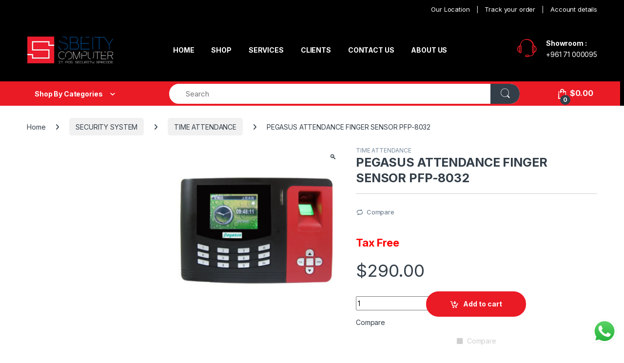

--- FILE ---
content_type: text/html; charset=UTF-8
request_url: https://sbeitycomputer.com/product/pegasus-attendance-finger-sensor-pfp-8032/
body_size: 25326
content:
<!DOCTYPE html>
<html lang="en-US">
<head>
<meta charset="UTF-8">
<meta name="viewport" content="width=device-width, initial-scale=1">
<link rel="profile" href="https://gmpg.org/xfn/11">
<link rel="pingback" href="https://sbeitycomputer.com/xmlrpc.php">

<meta name='robots' content='index, follow, max-image-preview:large, max-snippet:-1, max-video-preview:-1' />

	<!-- This site is optimized with the Yoast SEO plugin v26.8 - https://yoast.com/product/yoast-seo-wordpress/ -->
	<title>PEGASUS ATTENDANCE FINGER SENSOR PFP-8032 - Sbeity Computer</title>
	<link rel="canonical" href="https://sbeitycomputer.com/product/pegasus-attendance-finger-sensor-pfp-8032/" />
	<meta property="og:locale" content="en_US" />
	<meta property="og:type" content="article" />
	<meta property="og:title" content="PEGASUS ATTENDANCE FINGER SENSOR PFP-8032 - Sbeity Computer" />
	<meta property="og:description" content="PEGASUS ATTENDANCE FINGER SENSOR PFP-8032" />
	<meta property="og:url" content="https://sbeitycomputer.com/product/pegasus-attendance-finger-sensor-pfp-8032/" />
	<meta property="og:site_name" content="Sbeity Computer" />
	<meta property="article:publisher" content="https://www.facebook.com/SbeitySbeity" />
	<meta property="article:modified_time" content="2025-03-06T09:03:58+00:00" />
	<meta property="og:image" content="https://sbeitycomputer.com/wp-content/uploads/2023/10/PFP-8032.jpg" />
	<meta property="og:image:width" content="1000" />
	<meta property="og:image:height" content="1000" />
	<meta property="og:image:type" content="image/jpeg" />
	<meta name="twitter:card" content="summary_large_image" />
	<script type="application/ld+json" class="yoast-schema-graph">{"@context":"https://schema.org","@graph":[{"@type":"WebPage","@id":"https://sbeitycomputer.com/product/pegasus-attendance-finger-sensor-pfp-8032/","url":"https://sbeitycomputer.com/product/pegasus-attendance-finger-sensor-pfp-8032/","name":"PEGASUS ATTENDANCE FINGER SENSOR PFP-8032 - Sbeity Computer","isPartOf":{"@id":"https://sbeitycomputer.com/#website"},"primaryImageOfPage":{"@id":"https://sbeitycomputer.com/product/pegasus-attendance-finger-sensor-pfp-8032/#primaryimage"},"image":{"@id":"https://sbeitycomputer.com/product/pegasus-attendance-finger-sensor-pfp-8032/#primaryimage"},"thumbnailUrl":"https://sbeitycomputer.com/wp-content/uploads/2023/10/PFP-8032.jpg","datePublished":"2023-10-30T12:38:45+00:00","dateModified":"2025-03-06T09:03:58+00:00","breadcrumb":{"@id":"https://sbeitycomputer.com/product/pegasus-attendance-finger-sensor-pfp-8032/#breadcrumb"},"inLanguage":"en-US","potentialAction":[{"@type":"ReadAction","target":["https://sbeitycomputer.com/product/pegasus-attendance-finger-sensor-pfp-8032/"]}]},{"@type":"ImageObject","inLanguage":"en-US","@id":"https://sbeitycomputer.com/product/pegasus-attendance-finger-sensor-pfp-8032/#primaryimage","url":"https://sbeitycomputer.com/wp-content/uploads/2023/10/PFP-8032.jpg","contentUrl":"https://sbeitycomputer.com/wp-content/uploads/2023/10/PFP-8032.jpg","width":1000,"height":1000},{"@type":"BreadcrumbList","@id":"https://sbeitycomputer.com/product/pegasus-attendance-finger-sensor-pfp-8032/#breadcrumb","itemListElement":[{"@type":"ListItem","position":1,"name":"Home","item":"https://sbeitycomputer.com/"},{"@type":"ListItem","position":2,"name":"SHOP","item":"https://sbeitycomputer.com/shop/"},{"@type":"ListItem","position":3,"name":"PEGASUS ATTENDANCE FINGER SENSOR PFP-8032"}]},{"@type":"WebSite","@id":"https://sbeitycomputer.com/#website","url":"https://sbeitycomputer.com/","name":"Sbeity Computer","description":"","publisher":{"@id":"https://sbeitycomputer.com/#organization"},"potentialAction":[{"@type":"SearchAction","target":{"@type":"EntryPoint","urlTemplate":"https://sbeitycomputer.com/?s={search_term_string}"},"query-input":{"@type":"PropertyValueSpecification","valueRequired":true,"valueName":"search_term_string"}}],"inLanguage":"en-US"},{"@type":"Organization","@id":"https://sbeitycomputer.com/#organization","name":"Sbeity Computer","url":"https://sbeitycomputer.com/","logo":{"@type":"ImageObject","inLanguage":"en-US","@id":"https://sbeitycomputer.com/#/schema/logo/image/","url":"https://sbeitycomputer.com/wp-content/uploads/2023/01/sbeity-logo-1.png","contentUrl":"https://sbeitycomputer.com/wp-content/uploads/2023/01/sbeity-logo-1.png","width":150,"height":100,"caption":"Sbeity Computer"},"image":{"@id":"https://sbeitycomputer.com/#/schema/logo/image/"},"sameAs":["https://www.facebook.com/SbeitySbeity","https://www.instagram.com/sbeitycomputer/"]}]}</script>
	<!-- / Yoast SEO plugin. -->


<link rel='dns-prefetch' href='//www.googletagmanager.com' />
<link rel='dns-prefetch' href='//www.google.com' />
<link rel='dns-prefetch' href='//fonts.googleapis.com' />
<link rel="alternate" type="application/rss+xml" title="Sbeity Computer &raquo; Feed" href="https://sbeitycomputer.com/feed/" />
<link rel="alternate" type="application/rss+xml" title="Sbeity Computer &raquo; Comments Feed" href="https://sbeitycomputer.com/comments/feed/" />
<link rel="alternate" title="oEmbed (JSON)" type="application/json+oembed" href="https://sbeitycomputer.com/wp-json/oembed/1.0/embed?url=https%3A%2F%2Fsbeitycomputer.com%2Fproduct%2Fpegasus-attendance-finger-sensor-pfp-8032%2F" />
<link rel="alternate" title="oEmbed (XML)" type="text/xml+oembed" href="https://sbeitycomputer.com/wp-json/oembed/1.0/embed?url=https%3A%2F%2Fsbeitycomputer.com%2Fproduct%2Fpegasus-attendance-finger-sensor-pfp-8032%2F&#038;format=xml" />
<style id='wp-img-auto-sizes-contain-inline-css' type='text/css'>
img:is([sizes=auto i],[sizes^="auto," i]){contain-intrinsic-size:3000px 1500px}
/*# sourceURL=wp-img-auto-sizes-contain-inline-css */
</style>
<link rel='stylesheet' id='font-awesome-css' href='https://sbeitycomputer.com/wp-content/plugins/woocommerce-ajax-filters/berocket/assets/css/font-awesome.min.css?ver=6.9' type='text/css' media='all' />
<style id='font-awesome-inline-css' type='text/css'>
[data-font="FontAwesome"]:before {font-family: 'FontAwesome' !important;content: attr(data-icon) !important;speak: none !important;font-weight: normal !important;font-variant: normal !important;text-transform: none !important;line-height: 1 !important;font-style: normal !important;-webkit-font-smoothing: antialiased !important;-moz-osx-font-smoothing: grayscale !important;}
/*# sourceURL=font-awesome-inline-css */
</style>
<link rel='stylesheet' id='berocket_product_brand_style-css' href='https://sbeitycomputer.com/wp-content/plugins/brands-for-woocommerce/css/frontend.css?ver=3.8.6.4' type='text/css' media='all' />
<link rel='stylesheet' id='berocket_aapf_widget-style-css' href='https://sbeitycomputer.com/wp-content/plugins/woocommerce-ajax-filters/assets/frontend/css/fullmain.min.css?ver=3.1.9.6' type='text/css' media='all' />
<link rel='stylesheet' id='ht_ctc_main_css-css' href='https://sbeitycomputer.com/wp-content/plugins/click-to-chat-for-whatsapp/new/inc/assets/css/main.css?ver=4.36' type='text/css' media='all' />
<style id='wp-emoji-styles-inline-css' type='text/css'>

	img.wp-smiley, img.emoji {
		display: inline !important;
		border: none !important;
		box-shadow: none !important;
		height: 1em !important;
		width: 1em !important;
		margin: 0 0.07em !important;
		vertical-align: -0.1em !important;
		background: none !important;
		padding: 0 !important;
	}
/*# sourceURL=wp-emoji-styles-inline-css */
</style>
<link rel='stylesheet' id='wp-block-library-css' href='https://sbeitycomputer.com/wp-includes/css/dist/block-library/style.min.css?ver=6.9' type='text/css' media='all' />
<style id='classic-theme-styles-inline-css' type='text/css'>
/*! This file is auto-generated */
.wp-block-button__link{color:#fff;background-color:#32373c;border-radius:9999px;box-shadow:none;text-decoration:none;padding:calc(.667em + 2px) calc(1.333em + 2px);font-size:1.125em}.wp-block-file__button{background:#32373c;color:#fff;text-decoration:none}
/*# sourceURL=/wp-includes/css/classic-themes.min.css */
</style>
<style id='global-styles-inline-css' type='text/css'>
:root{--wp--preset--aspect-ratio--square: 1;--wp--preset--aspect-ratio--4-3: 4/3;--wp--preset--aspect-ratio--3-4: 3/4;--wp--preset--aspect-ratio--3-2: 3/2;--wp--preset--aspect-ratio--2-3: 2/3;--wp--preset--aspect-ratio--16-9: 16/9;--wp--preset--aspect-ratio--9-16: 9/16;--wp--preset--color--black: #000000;--wp--preset--color--cyan-bluish-gray: #abb8c3;--wp--preset--color--white: #ffffff;--wp--preset--color--pale-pink: #f78da7;--wp--preset--color--vivid-red: #cf2e2e;--wp--preset--color--luminous-vivid-orange: #ff6900;--wp--preset--color--luminous-vivid-amber: #fcb900;--wp--preset--color--light-green-cyan: #7bdcb5;--wp--preset--color--vivid-green-cyan: #00d084;--wp--preset--color--pale-cyan-blue: #8ed1fc;--wp--preset--color--vivid-cyan-blue: #0693e3;--wp--preset--color--vivid-purple: #9b51e0;--wp--preset--gradient--vivid-cyan-blue-to-vivid-purple: linear-gradient(135deg,rgb(6,147,227) 0%,rgb(155,81,224) 100%);--wp--preset--gradient--light-green-cyan-to-vivid-green-cyan: linear-gradient(135deg,rgb(122,220,180) 0%,rgb(0,208,130) 100%);--wp--preset--gradient--luminous-vivid-amber-to-luminous-vivid-orange: linear-gradient(135deg,rgb(252,185,0) 0%,rgb(255,105,0) 100%);--wp--preset--gradient--luminous-vivid-orange-to-vivid-red: linear-gradient(135deg,rgb(255,105,0) 0%,rgb(207,46,46) 100%);--wp--preset--gradient--very-light-gray-to-cyan-bluish-gray: linear-gradient(135deg,rgb(238,238,238) 0%,rgb(169,184,195) 100%);--wp--preset--gradient--cool-to-warm-spectrum: linear-gradient(135deg,rgb(74,234,220) 0%,rgb(151,120,209) 20%,rgb(207,42,186) 40%,rgb(238,44,130) 60%,rgb(251,105,98) 80%,rgb(254,248,76) 100%);--wp--preset--gradient--blush-light-purple: linear-gradient(135deg,rgb(255,206,236) 0%,rgb(152,150,240) 100%);--wp--preset--gradient--blush-bordeaux: linear-gradient(135deg,rgb(254,205,165) 0%,rgb(254,45,45) 50%,rgb(107,0,62) 100%);--wp--preset--gradient--luminous-dusk: linear-gradient(135deg,rgb(255,203,112) 0%,rgb(199,81,192) 50%,rgb(65,88,208) 100%);--wp--preset--gradient--pale-ocean: linear-gradient(135deg,rgb(255,245,203) 0%,rgb(182,227,212) 50%,rgb(51,167,181) 100%);--wp--preset--gradient--electric-grass: linear-gradient(135deg,rgb(202,248,128) 0%,rgb(113,206,126) 100%);--wp--preset--gradient--midnight: linear-gradient(135deg,rgb(2,3,129) 0%,rgb(40,116,252) 100%);--wp--preset--font-size--small: 13px;--wp--preset--font-size--medium: 20px;--wp--preset--font-size--large: 36px;--wp--preset--font-size--x-large: 42px;--wp--preset--spacing--20: 0.44rem;--wp--preset--spacing--30: 0.67rem;--wp--preset--spacing--40: 1rem;--wp--preset--spacing--50: 1.5rem;--wp--preset--spacing--60: 2.25rem;--wp--preset--spacing--70: 3.38rem;--wp--preset--spacing--80: 5.06rem;--wp--preset--shadow--natural: 6px 6px 9px rgba(0, 0, 0, 0.2);--wp--preset--shadow--deep: 12px 12px 50px rgba(0, 0, 0, 0.4);--wp--preset--shadow--sharp: 6px 6px 0px rgba(0, 0, 0, 0.2);--wp--preset--shadow--outlined: 6px 6px 0px -3px rgb(255, 255, 255), 6px 6px rgb(0, 0, 0);--wp--preset--shadow--crisp: 6px 6px 0px rgb(0, 0, 0);}:where(.is-layout-flex){gap: 0.5em;}:where(.is-layout-grid){gap: 0.5em;}body .is-layout-flex{display: flex;}.is-layout-flex{flex-wrap: wrap;align-items: center;}.is-layout-flex > :is(*, div){margin: 0;}body .is-layout-grid{display: grid;}.is-layout-grid > :is(*, div){margin: 0;}:where(.wp-block-columns.is-layout-flex){gap: 2em;}:where(.wp-block-columns.is-layout-grid){gap: 2em;}:where(.wp-block-post-template.is-layout-flex){gap: 1.25em;}:where(.wp-block-post-template.is-layout-grid){gap: 1.25em;}.has-black-color{color: var(--wp--preset--color--black) !important;}.has-cyan-bluish-gray-color{color: var(--wp--preset--color--cyan-bluish-gray) !important;}.has-white-color{color: var(--wp--preset--color--white) !important;}.has-pale-pink-color{color: var(--wp--preset--color--pale-pink) !important;}.has-vivid-red-color{color: var(--wp--preset--color--vivid-red) !important;}.has-luminous-vivid-orange-color{color: var(--wp--preset--color--luminous-vivid-orange) !important;}.has-luminous-vivid-amber-color{color: var(--wp--preset--color--luminous-vivid-amber) !important;}.has-light-green-cyan-color{color: var(--wp--preset--color--light-green-cyan) !important;}.has-vivid-green-cyan-color{color: var(--wp--preset--color--vivid-green-cyan) !important;}.has-pale-cyan-blue-color{color: var(--wp--preset--color--pale-cyan-blue) !important;}.has-vivid-cyan-blue-color{color: var(--wp--preset--color--vivid-cyan-blue) !important;}.has-vivid-purple-color{color: var(--wp--preset--color--vivid-purple) !important;}.has-black-background-color{background-color: var(--wp--preset--color--black) !important;}.has-cyan-bluish-gray-background-color{background-color: var(--wp--preset--color--cyan-bluish-gray) !important;}.has-white-background-color{background-color: var(--wp--preset--color--white) !important;}.has-pale-pink-background-color{background-color: var(--wp--preset--color--pale-pink) !important;}.has-vivid-red-background-color{background-color: var(--wp--preset--color--vivid-red) !important;}.has-luminous-vivid-orange-background-color{background-color: var(--wp--preset--color--luminous-vivid-orange) !important;}.has-luminous-vivid-amber-background-color{background-color: var(--wp--preset--color--luminous-vivid-amber) !important;}.has-light-green-cyan-background-color{background-color: var(--wp--preset--color--light-green-cyan) !important;}.has-vivid-green-cyan-background-color{background-color: var(--wp--preset--color--vivid-green-cyan) !important;}.has-pale-cyan-blue-background-color{background-color: var(--wp--preset--color--pale-cyan-blue) !important;}.has-vivid-cyan-blue-background-color{background-color: var(--wp--preset--color--vivid-cyan-blue) !important;}.has-vivid-purple-background-color{background-color: var(--wp--preset--color--vivid-purple) !important;}.has-black-border-color{border-color: var(--wp--preset--color--black) !important;}.has-cyan-bluish-gray-border-color{border-color: var(--wp--preset--color--cyan-bluish-gray) !important;}.has-white-border-color{border-color: var(--wp--preset--color--white) !important;}.has-pale-pink-border-color{border-color: var(--wp--preset--color--pale-pink) !important;}.has-vivid-red-border-color{border-color: var(--wp--preset--color--vivid-red) !important;}.has-luminous-vivid-orange-border-color{border-color: var(--wp--preset--color--luminous-vivid-orange) !important;}.has-luminous-vivid-amber-border-color{border-color: var(--wp--preset--color--luminous-vivid-amber) !important;}.has-light-green-cyan-border-color{border-color: var(--wp--preset--color--light-green-cyan) !important;}.has-vivid-green-cyan-border-color{border-color: var(--wp--preset--color--vivid-green-cyan) !important;}.has-pale-cyan-blue-border-color{border-color: var(--wp--preset--color--pale-cyan-blue) !important;}.has-vivid-cyan-blue-border-color{border-color: var(--wp--preset--color--vivid-cyan-blue) !important;}.has-vivid-purple-border-color{border-color: var(--wp--preset--color--vivid-purple) !important;}.has-vivid-cyan-blue-to-vivid-purple-gradient-background{background: var(--wp--preset--gradient--vivid-cyan-blue-to-vivid-purple) !important;}.has-light-green-cyan-to-vivid-green-cyan-gradient-background{background: var(--wp--preset--gradient--light-green-cyan-to-vivid-green-cyan) !important;}.has-luminous-vivid-amber-to-luminous-vivid-orange-gradient-background{background: var(--wp--preset--gradient--luminous-vivid-amber-to-luminous-vivid-orange) !important;}.has-luminous-vivid-orange-to-vivid-red-gradient-background{background: var(--wp--preset--gradient--luminous-vivid-orange-to-vivid-red) !important;}.has-very-light-gray-to-cyan-bluish-gray-gradient-background{background: var(--wp--preset--gradient--very-light-gray-to-cyan-bluish-gray) !important;}.has-cool-to-warm-spectrum-gradient-background{background: var(--wp--preset--gradient--cool-to-warm-spectrum) !important;}.has-blush-light-purple-gradient-background{background: var(--wp--preset--gradient--blush-light-purple) !important;}.has-blush-bordeaux-gradient-background{background: var(--wp--preset--gradient--blush-bordeaux) !important;}.has-luminous-dusk-gradient-background{background: var(--wp--preset--gradient--luminous-dusk) !important;}.has-pale-ocean-gradient-background{background: var(--wp--preset--gradient--pale-ocean) !important;}.has-electric-grass-gradient-background{background: var(--wp--preset--gradient--electric-grass) !important;}.has-midnight-gradient-background{background: var(--wp--preset--gradient--midnight) !important;}.has-small-font-size{font-size: var(--wp--preset--font-size--small) !important;}.has-medium-font-size{font-size: var(--wp--preset--font-size--medium) !important;}.has-large-font-size{font-size: var(--wp--preset--font-size--large) !important;}.has-x-large-font-size{font-size: var(--wp--preset--font-size--x-large) !important;}
:where(.wp-block-post-template.is-layout-flex){gap: 1.25em;}:where(.wp-block-post-template.is-layout-grid){gap: 1.25em;}
:where(.wp-block-term-template.is-layout-flex){gap: 1.25em;}:where(.wp-block-term-template.is-layout-grid){gap: 1.25em;}
:where(.wp-block-columns.is-layout-flex){gap: 2em;}:where(.wp-block-columns.is-layout-grid){gap: 2em;}
:root :where(.wp-block-pullquote){font-size: 1.5em;line-height: 1.6;}
/*# sourceURL=global-styles-inline-css */
</style>
<link rel='stylesheet' id='contact-form-7-css' href='https://sbeitycomputer.com/wp-content/plugins/contact-form-7/includes/css/styles.css?ver=6.1.4' type='text/css' media='all' />
<style id='contact-form-7-inline-css' type='text/css'>
.wpcf7 .wpcf7-recaptcha iframe {margin-bottom: 0;}.wpcf7 .wpcf7-recaptcha[data-align="center"] > div {margin: 0 auto;}.wpcf7 .wpcf7-recaptcha[data-align="right"] > div {margin: 0 0 0 auto;}
/*# sourceURL=contact-form-7-inline-css */
</style>
<link rel='stylesheet' id='nbcpf-intlTelInput-style-css' href='https://sbeitycomputer.com/wp-content/plugins/country-phone-field-contact-form-7/assets/css/intlTelInput.min.css?ver=6.9' type='text/css' media='all' />
<link rel='stylesheet' id='nbcpf-countryFlag-style-css' href='https://sbeitycomputer.com/wp-content/plugins/country-phone-field-contact-form-7/assets/css/countrySelect.min.css?ver=6.9' type='text/css' media='all' />
<link rel='stylesheet' id='wcsob-css' href='https://sbeitycomputer.com/wp-content/plugins/sold-out-badge-for-woocommerce//style.css?ver=6.9' type='text/css' media='all' />
<style id='wcsob-inline-css' type='text/css'>
.wcsob_soldout { color: #ffffff;background: #EA1B25;font-size: 12px;padding-top: 3px;padding-right: 8px;padding-bottom: 3px;padding-left: 8px;font-weight: bold;width: auto;height: auto;border-radius: 0px;z-index: 9999;text-align: center;position: absolute;top: 6px;right: auto;bottom: auto;left: 6px; }.single-product .wcsob_soldout { top: 6px;right: auto;bottom: auto;left: 6px; }
/*# sourceURL=wcsob-inline-css */
</style>
<link rel='stylesheet' id='photoswipe-css' href='https://sbeitycomputer.com/wp-content/plugins/woocommerce/assets/css/photoswipe/photoswipe.min.css?ver=10.4.3' type='text/css' media='all' />
<link rel='stylesheet' id='photoswipe-default-skin-css' href='https://sbeitycomputer.com/wp-content/plugins/woocommerce/assets/css/photoswipe/default-skin/default-skin.min.css?ver=10.4.3' type='text/css' media='all' />
<style id='woocommerce-inline-inline-css' type='text/css'>
.woocommerce form .form-row .required { visibility: visible; }
/*# sourceURL=woocommerce-inline-inline-css */
</style>
<link rel='stylesheet' id='aws-style-css' href='https://sbeitycomputer.com/wp-content/plugins/advanced-woo-search/assets/css/common.min.css?ver=3.52' type='text/css' media='all' />
<link rel='stylesheet' id='wp-color-picker-css' href='https://sbeitycomputer.com/wp-admin/css/color-picker.min.css?ver=6.9' type='text/css' media='all' />
<link rel='stylesheet' id='woo-custom-empty-price-css' href='https://sbeitycomputer.com/wp-content/plugins/woo-custom-empty-price/css/woo-custom-empty-price.css?ver=2.0.0' type='text/css' media='all' />
<link rel='stylesheet' id='dgwt-wcas-style-css' href='https://sbeitycomputer.com/wp-content/plugins/ajax-search-for-woocommerce/assets/css/style.min.css?ver=1.32.2' type='text/css' media='all' />
<link rel='stylesheet' id='electro-fonts-css' href='https://fonts.googleapis.com/css2?family=Inter:wght@300;400;600;700&#038;display=swap' type='text/css' media='all' />
<link rel='stylesheet' id='font-electro-css' href='https://sbeitycomputer.com/wp-content/themes/electro/assets/css/font-electro.css?ver=3.5.5' type='text/css' media='all' />
<link rel='stylesheet' id='fontawesome-css' href='https://sbeitycomputer.com/wp-content/themes/electro/assets/vendor/fontawesome/css/all.min.css?ver=3.5.5' type='text/css' media='all' />
<link rel='stylesheet' id='animate-css-css' href='https://sbeitycomputer.com/wp-content/themes/electro/assets/vendor/animate.css/animate.min.css?ver=3.5.5' type='text/css' media='all' />
<link rel='stylesheet' id='electro-style-css' href='https://sbeitycomputer.com/wp-content/themes/electro/style.min.css?ver=3.5.5' type='text/css' media='all' />
<link rel='stylesheet' id='electro-color-css' href='https://sbeitycomputer.com/wp-content/themes/electro/assets/css/colors/red.min.css?ver=3.5.5' type='text/css' media='all' />
<link rel='stylesheet' id='electro-elementor-style-css' href='https://sbeitycomputer.com/wp-content/themes/electro/elementor.css?ver=3.5.5' type='text/css' media='all' />
<link rel='stylesheet' id='jquery-fixedheadertable-style-css' href='https://sbeitycomputer.com/wp-content/plugins/yith-woocommerce-compare/assets/css/jquery.dataTables.css?ver=1.10.18' type='text/css' media='all' />
<link rel='stylesheet' id='yith_woocompare_page-css' href='https://sbeitycomputer.com/wp-content/plugins/yith-woocommerce-compare/assets/css/compare.css?ver=3.7.0' type='text/css' media='all' />
<link rel='stylesheet' id='yith-woocompare-widget-css' href='https://sbeitycomputer.com/wp-content/plugins/yith-woocommerce-compare/assets/css/widget.css?ver=3.7.0' type='text/css' media='all' />
<link rel='stylesheet' id='wpb-pcf-sweetalert2-css' href='https://sbeitycomputer.com/wp-content/plugins/wpb-popup-for-contact-form-7/assets/css/sweetalert2.min.css?ver=11.4.8' type='text/css' media='all' />
<link rel='stylesheet' id='wpb-pcf-styles-css' href='https://sbeitycomputer.com/wp-content/plugins/wpb-popup-for-contact-form-7/assets/css/frontend.css?ver=1.0' type='text/css' media='all' />
<style id='wpb-pcf-styles-inline-css' type='text/css'>

		.wpb-pcf-btn-default,
		.wpb-pcf-form-style-true input[type=submit],
		.wpb-pcf-form-style-true input[type=button],
		.wpb-pcf-form-style-true input[type=submit],
		.wpb-pcf-form-style-true input[type=button]{
			color: #ffffff!important;
			background: #17a2b8!important;
		}
		.wpb-pcf-btn-default:hover, .wpb-pcf-btn-default:focus,
		.wpb-pcf-form-style-true input[type=submit]:hover, .wpb-pcf-form-style-true input[type=submit]:focus,
		.wpb-pcf-form-style-true input[type=button]:hover, .wpb-pcf-form-style-true input[type=button]:focus,
		.wpb-pcf-form-style-true input[type=submit]:hover,
		.wpb-pcf-form-style-true input[type=button]:hover,
		.wpb-pcf-form-style-true input[type=submit]:focus,
		.wpb-pcf-form-style-true input[type=button]:focus {
			color: #ffffff!important;
			background: #138496!important;
		}
/*# sourceURL=wpb-pcf-styles-inline-css */
</style>
<link rel='stylesheet' id='pwb-styles-frontend-css' href='https://sbeitycomputer.com/wp-content/plugins/perfect-woocommerce-brands/build/frontend/css/style.css?ver=3.6.8' type='text/css' media='all' />
<link rel='stylesheet' id='berocket_compare_products_style-css' href='https://sbeitycomputer.com/wp-content/plugins/products-compare-for-woocommerce/css/products_compare.css?ver=3.6.2' type='text/css' media='all' />
<script type="text/javascript" src="https://sbeitycomputer.com/wp-includes/js/jquery/jquery.min.js?ver=3.7.1" id="jquery-core-js"></script>
<script type="text/javascript" src="https://sbeitycomputer.com/wp-includes/js/jquery/jquery-migrate.min.js?ver=3.4.1" id="jquery-migrate-js"></script>
<script type="text/javascript" id="jquery-js-after">
/* <![CDATA[ */
if (typeof (window.wpfReadyList) == "undefined") {
			var v = jQuery.fn.jquery;
			if (v && parseInt(v) >= 3 && window.self === window.top) {
				var readyList=[];
				window.originalReadyMethod = jQuery.fn.ready;
				jQuery.fn.ready = function(){
					if(arguments.length && arguments.length > 0 && typeof arguments[0] === "function") {
						readyList.push({"c": this, "a": arguments});
					}
					return window.originalReadyMethod.apply( this, arguments );
				};
				window.wpfReadyList = readyList;
			}}
//# sourceURL=jquery-js-after
/* ]]> */
</script>
<script type="text/javascript" src="https://sbeitycomputer.com/wp-content/plugins/woocommerce/assets/js/jquery-blockui/jquery.blockUI.min.js?ver=2.7.0-wc.10.4.3" id="wc-jquery-blockui-js" data-wp-strategy="defer"></script>
<script type="text/javascript" id="wc-add-to-cart-js-extra">
/* <![CDATA[ */
var wc_add_to_cart_params = {"ajax_url":"/wp-admin/admin-ajax.php","wc_ajax_url":"/?wc-ajax=%%endpoint%%","i18n_view_cart":"View cart","cart_url":"https://sbeitycomputer.com/cart/","is_cart":"","cart_redirect_after_add":"no"};
//# sourceURL=wc-add-to-cart-js-extra
/* ]]> */
</script>
<script type="text/javascript" src="https://sbeitycomputer.com/wp-content/plugins/woocommerce/assets/js/frontend/add-to-cart.min.js?ver=10.4.3" id="wc-add-to-cart-js" defer="defer" data-wp-strategy="defer"></script>
<script type="text/javascript" src="https://sbeitycomputer.com/wp-content/plugins/woocommerce/assets/js/zoom/jquery.zoom.min.js?ver=1.7.21-wc.10.4.3" id="wc-zoom-js" defer="defer" data-wp-strategy="defer"></script>
<script type="text/javascript" src="https://sbeitycomputer.com/wp-content/plugins/woocommerce/assets/js/flexslider/jquery.flexslider.min.js?ver=2.7.2-wc.10.4.3" id="wc-flexslider-js" defer="defer" data-wp-strategy="defer"></script>
<script type="text/javascript" src="https://sbeitycomputer.com/wp-content/plugins/woocommerce/assets/js/photoswipe/photoswipe.min.js?ver=4.1.1-wc.10.4.3" id="wc-photoswipe-js" defer="defer" data-wp-strategy="defer"></script>
<script type="text/javascript" src="https://sbeitycomputer.com/wp-content/plugins/woocommerce/assets/js/photoswipe/photoswipe-ui-default.min.js?ver=4.1.1-wc.10.4.3" id="wc-photoswipe-ui-default-js" defer="defer" data-wp-strategy="defer"></script>
<script type="text/javascript" id="wc-single-product-js-extra">
/* <![CDATA[ */
var wc_single_product_params = {"i18n_required_rating_text":"Please select a rating","i18n_rating_options":["1 of 5 stars","2 of 5 stars","3 of 5 stars","4 of 5 stars","5 of 5 stars"],"i18n_product_gallery_trigger_text":"View full-screen image gallery","review_rating_required":"yes","flexslider":{"rtl":false,"animation":"slide","smoothHeight":true,"directionNav":false,"controlNav":"thumbnails","slideshow":false,"animationSpeed":500,"animationLoop":false,"allowOneSlide":false},"zoom_enabled":"1","zoom_options":[],"photoswipe_enabled":"1","photoswipe_options":{"shareEl":false,"closeOnScroll":false,"history":false,"hideAnimationDuration":0,"showAnimationDuration":0},"flexslider_enabled":"1"};
//# sourceURL=wc-single-product-js-extra
/* ]]> */
</script>
<script type="text/javascript" src="https://sbeitycomputer.com/wp-content/plugins/woocommerce/assets/js/frontend/single-product.min.js?ver=10.4.3" id="wc-single-product-js" defer="defer" data-wp-strategy="defer"></script>
<script type="text/javascript" src="https://sbeitycomputer.com/wp-content/plugins/woocommerce/assets/js/js-cookie/js.cookie.min.js?ver=2.1.4-wc.10.4.3" id="wc-js-cookie-js" data-wp-strategy="defer"></script>
<script type="text/javascript" id="wc-cart-fragments-js-extra">
/* <![CDATA[ */
var wc_cart_fragments_params = {"ajax_url":"/wp-admin/admin-ajax.php","wc_ajax_url":"/?wc-ajax=%%endpoint%%","cart_hash_key":"wc_cart_hash_ff9f1d70e4ed0b1031badaebd37bb0a5","fragment_name":"wc_fragments_ff9f1d70e4ed0b1031badaebd37bb0a5","request_timeout":"5000"};
//# sourceURL=wc-cart-fragments-js-extra
/* ]]> */
</script>
<script type="text/javascript" src="https://sbeitycomputer.com/wp-content/plugins/woocommerce/assets/js/frontend/cart-fragments.min.js?ver=10.4.3" id="wc-cart-fragments-js" defer="defer" data-wp-strategy="defer"></script>
<script type="text/javascript" src="https://sbeitycomputer.com/wp-content/plugins/products-compare-for-woocommerce/js/jquery.cookie.js?ver=3.6.2" id="berocket_jquery_cookie-js"></script>
<script type="text/javascript" id="berocket_compare_products_script-js-extra">
/* <![CDATA[ */
var the_compare_products_data = {"ajax_url":"https://sbeitycomputer.com/wp-admin/admin-ajax.php","user_func":{"before_load":"","after_load":"","before_remove":"","after_remove":"","custom_css":""},"home_url":"https://sbeitycomputer.com","hide_same":"Hide attributes with same values","show_same":"Show attributes with same values","hide_same_default":"1","compare_selector":"#br_popup_1","toppadding":"0","is_compare_page":""};
//# sourceURL=berocket_compare_products_script-js-extra
/* ]]> */
</script>
<script type="text/javascript" src="https://sbeitycomputer.com/wp-content/plugins/products-compare-for-woocommerce/js/products_compare.js?ver=3.6.2" id="berocket_compare_products_script-js"></script>
<script type="text/javascript" src="https://sbeitycomputer.com/wp-content/plugins/products-compare-for-woocommerce/js/jquery.mousewheel.min.js?ver=3.6.2" id="jquery-mousewheel-js"></script>

<!-- Google tag (gtag.js) snippet added by Site Kit -->
<!-- Google Analytics snippet added by Site Kit -->
<script type="text/javascript" src="https://www.googletagmanager.com/gtag/js?id=GT-PLVXZQR8" id="google_gtagjs-js" async></script>
<script type="text/javascript" id="google_gtagjs-js-after">
/* <![CDATA[ */
window.dataLayer = window.dataLayer || [];function gtag(){dataLayer.push(arguments);}
gtag("set","linker",{"domains":["sbeitycomputer.com"]});
gtag("js", new Date());
gtag("set", "developer_id.dZTNiMT", true);
gtag("config", "GT-PLVXZQR8");
 window._googlesitekit = window._googlesitekit || {}; window._googlesitekit.throttledEvents = []; window._googlesitekit.gtagEvent = (name, data) => { var key = JSON.stringify( { name, data } ); if ( !! window._googlesitekit.throttledEvents[ key ] ) { return; } window._googlesitekit.throttledEvents[ key ] = true; setTimeout( () => { delete window._googlesitekit.throttledEvents[ key ]; }, 5 ); gtag( "event", name, { ...data, event_source: "site-kit" } ); }; 
//# sourceURL=google_gtagjs-js-after
/* ]]> */
</script>
<link rel="https://api.w.org/" href="https://sbeitycomputer.com/wp-json/" /><link rel="alternate" title="JSON" type="application/json" href="https://sbeitycomputer.com/wp-json/wp/v2/product/13997" /><link rel="EditURI" type="application/rsd+xml" title="RSD" href="https://sbeitycomputer.com/xmlrpc.php?rsd" />
<meta name="generator" content="WordPress 6.9" />
<meta name="generator" content="WooCommerce 10.4.3" />
<link rel='shortlink' href='https://sbeitycomputer.com/?p=13997' />
<meta name="generator" content="Redux 4.5.10" /><meta name="generator" content="Site Kit by Google 1.170.0" /><!-- Google Tag Manager -->
<script>(function(w,d,s,l,i){w[l]=w[l]||[];w[l].push({'gtm.start':
new Date().getTime(),event:'gtm.js'});var f=d.getElementsByTagName(s)[0],
j=d.createElement(s),dl=l!='dataLayer'?'&l='+l:'';j.async=true;j.src=
'https://www.googletagmanager.com/gtm.js?id='+i+dl;f.parentNode.insertBefore(j,f);
})(window,document,'script','dataLayer','GTM-T62KWGLB');</script>
<!-- End Google Tag Manager -->

<!-- Google tag (gtag.js) -->
<script async src="https://www.googletagmanager.com/gtag/js?id=G-RM1LTCLVEF"></script>
<script>
  window.dataLayer = window.dataLayer || [];
  function gtag(){dataLayer.push(arguments);}
  gtag('js', new Date());

  gtag('config', 'G-RM1LTCLVEF');
</script>


<meta name="facebook-domain-verification" content="klhrxlxvfhnoyi3ncyr7xe8o5exrza" /><style>.br_new_compare_block .br_left_table {background-color: #ffffff!important;}.br_new_compare_block .br_main_top table {background-color: #ffffff!important;}div.br_new_compare_block.br_full_size_popup {background-color: #ffffff!important;}
            div.br_new_compare .br_right_table tr td,
            div.br_new_compare .br_right_table tr th,
            div.br_new_compare .br_left_table,
            div.br_new_compare_block .br_top_table table th,
            div.br_new_compare_block .br_top_table table td {width: 200px!important;min-width: 200px!important;max-width: 200px!important;}
            div.br_new_compare div.br_right_table,
            div.br_top_table div.br_main_top,
            div.br_top_table div.br_opacity_top{margin-left: 200px!important;}div.br_new_compare_block .br_top_table .br_show_compare_dif {max-width: 200px!important;}div.br_new_compare_block .br_show_compare_dif {bottom: 0px!important;}div.br_new_compare_block .br_show_compare_dif:hover {}div.br_new_compare_block .br_remove_all_compare {bottom: 0px!important;color: #ff00ff!important;background-color: #ff00ff!important;}div.br_new_compare_block .br_remove_all_compare:hover {color: #ff00ff!important;}.br_new_compare_block .br_new_compare img {width: px!important;}.br_new_compare_block {margin-top: px!important;margin-bottom: px!important;margin-left: px!important;margin-right: px!important;}div.br_new_compare_block.br_full_size_popup {top: px!important;bottom: px!important;left: px!important;right: px!important;}div.br_new_compare_black_popup {background-color: #!important;}.br_full_size_close a {font-size: px!important;color: #!important;}.br_new_compare_block .br_same_attr {background-color: #!important;}</style><style>.berocket_compare_widget_start .berocket_compare_widget .berocket_open_compare ,.berocket_compare_widget_toolbar .berocket_compare_widget .berocket_open_compare {border-color: #ffffff;border-width: 0px;border-radius: 0px;font-size: 16px;color: #ffffff;background-color: #ffffff;}.berocket_compare_widget_start .berocket_show_compare_toolbar {border-color: #fffaff;border-width: 0px;border-radius: 0px;font-size: 16px;color: #ffffff;background-color: #a9a9cf;}.br_compare_button {background-color: #ffffff!important;color: #cfcfcf!important;}.button.br_compare_button:hover {background-color: #ffffff!important;color: #cfcfcf!important;}.br_compare_added {background-color: #ffffff!important;color: #cfcfcf!important;}</style>
<!-- This website runs the Product Feed PRO for WooCommerce by AdTribes.io plugin - version woocommercesea_option_installed_version -->
		<style>
			.dgwt-wcas-ico-magnifier,.dgwt-wcas-ico-magnifier-handler{max-width:20px}.dgwt-wcas-search-wrapp{max-width:600px}		</style>
		<!-- Google site verification - Google for WooCommerce -->
<meta name="google-site-verification" content="_be-lowxT87iIzu1hKdTmitfdYpzSO19g7vLaqNQ8Mg" />
    <!-- Google tag (gtag.js) -->
    <script async src="https://www.googletagmanager.com/gtag/js?id=G-JC052XJ40N"></script>
    <script>
      window.dataLayer = window.dataLayer || [];
      function gtag(){dataLayer.push(arguments);}
      gtag('js', new Date());

      gtag('config', 'G-JC052XJ40N');
    </script>
    	<noscript><style>.woocommerce-product-gallery{ opacity: 1 !important; }</style></noscript>
	<meta name="generator" content="Elementor 3.34.2; features: additional_custom_breakpoints; settings: css_print_method-external, google_font-enabled, font_display-swap">
			<script  type="text/javascript">
				!function(f,b,e,v,n,t,s){if(f.fbq)return;n=f.fbq=function(){n.callMethod?
					n.callMethod.apply(n,arguments):n.queue.push(arguments)};if(!f._fbq)f._fbq=n;
					n.push=n;n.loaded=!0;n.version='2.0';n.queue=[];t=b.createElement(e);t.async=!0;
					t.src=v;s=b.getElementsByTagName(e)[0];s.parentNode.insertBefore(t,s)}(window,
					document,'script','https://connect.facebook.net/en_US/fbevents.js');
			</script>
			<!-- WooCommerce Facebook Integration Begin -->
			<script  type="text/javascript">

				fbq('init', '1817494649171299', {}, {
    "agent": "woocommerce_2-10.4.3-3.5.7"
});

				document.addEventListener( 'DOMContentLoaded', function() {
					// Insert placeholder for events injected when a product is added to the cart through AJAX.
					document.body.insertAdjacentHTML( 'beforeend', '<div class=\"wc-facebook-pixel-event-placeholder\"></div>' );
				}, false );

			</script>
			<!-- WooCommerce Facebook Integration End -->
						<style>
				.e-con.e-parent:nth-of-type(n+4):not(.e-lazyloaded):not(.e-no-lazyload),
				.e-con.e-parent:nth-of-type(n+4):not(.e-lazyloaded):not(.e-no-lazyload) * {
					background-image: none !important;
				}
				@media screen and (max-height: 1024px) {
					.e-con.e-parent:nth-of-type(n+3):not(.e-lazyloaded):not(.e-no-lazyload),
					.e-con.e-parent:nth-of-type(n+3):not(.e-lazyloaded):not(.e-no-lazyload) * {
						background-image: none !important;
					}
				}
				@media screen and (max-height: 640px) {
					.e-con.e-parent:nth-of-type(n+2):not(.e-lazyloaded):not(.e-no-lazyload),
					.e-con.e-parent:nth-of-type(n+2):not(.e-lazyloaded):not(.e-no-lazyload) * {
						background-image: none !important;
					}
				}
			</style>
			<style type="text/css" id="custom-background-css">
body.custom-background { background-color: #ffffff; }
</style>
	<!-- Google tag (gtag.js) -->
<script async src="https://www.googletagmanager.com/gtag/js?id=AW-16465398777"></script>
<script>
  window.dataLayer = window.dataLayer || [];
  function gtag(){dataLayer.push(arguments);}
  gtag('js', new Date());

  gtag('config', 'AW-16465398777');
</script><meta name="generator" content="Powered by Slider Revolution 6.7.34 - responsive, Mobile-Friendly Slider Plugin for WordPress with comfortable drag and drop interface." />
<link rel="icon" href="https://sbeitycomputer.com/wp-content/uploads/2023/01/sbeity-logo-1-100x100.png" sizes="32x32" />
<link rel="icon" href="https://sbeitycomputer.com/wp-content/uploads/2023/01/sbeity-logo-1.png" sizes="192x192" />
<link rel="apple-touch-icon" href="https://sbeitycomputer.com/wp-content/uploads/2023/01/sbeity-logo-1.png" />
<meta name="msapplication-TileImage" content="https://sbeitycomputer.com/wp-content/uploads/2023/01/sbeity-logo-1.png" />
        <style type="text/css" id="rmwr-dynamic-css">
        .read-link {
            font-weight: normal;
            color: #000000;
            background: #ffffff;
            padding: 0px;
            border-bottom: 1px solid #000000;
            -webkit-box-shadow: none !important;
            box-shadow: none !important;
            cursor: pointer;
            text-decoration: none;
            display: inline-block;
            border-top: none;
            border-left: none;
            border-right: none;
            transition: color 0.3s ease, background-color 0.3s ease;
        }
        
        .read-link:hover,
        .read-link:focus {
            color: #191919;
            text-decoration: none;
            outline: 2px solid #000000;
            outline-offset: 2px;
        }
        
        .read-link:focus {
            outline: 2px solid #000000;
            outline-offset: 2px;
        }
        
        .read_div {
            margin-top: 10px;
        }
        
        .read_div[data-animation="fade"] {
            transition: opacity 0.3s ease;
        }
        
        /* Print optimization (Free feature) */
                @media print {
            .read_div[style*="display: none"] {
                display: block !important;
            }
            .read-link {
                display: none !important;
            }
        }
                </style>
        <script>function setREVStartSize(e){
			//window.requestAnimationFrame(function() {
				window.RSIW = window.RSIW===undefined ? window.innerWidth : window.RSIW;
				window.RSIH = window.RSIH===undefined ? window.innerHeight : window.RSIH;
				try {
					var pw = document.getElementById(e.c).parentNode.offsetWidth,
						newh;
					pw = pw===0 || isNaN(pw) || (e.l=="fullwidth" || e.layout=="fullwidth") ? window.RSIW : pw;
					e.tabw = e.tabw===undefined ? 0 : parseInt(e.tabw);
					e.thumbw = e.thumbw===undefined ? 0 : parseInt(e.thumbw);
					e.tabh = e.tabh===undefined ? 0 : parseInt(e.tabh);
					e.thumbh = e.thumbh===undefined ? 0 : parseInt(e.thumbh);
					e.tabhide = e.tabhide===undefined ? 0 : parseInt(e.tabhide);
					e.thumbhide = e.thumbhide===undefined ? 0 : parseInt(e.thumbhide);
					e.mh = e.mh===undefined || e.mh=="" || e.mh==="auto" ? 0 : parseInt(e.mh,0);
					if(e.layout==="fullscreen" || e.l==="fullscreen")
						newh = Math.max(e.mh,window.RSIH);
					else{
						e.gw = Array.isArray(e.gw) ? e.gw : [e.gw];
						for (var i in e.rl) if (e.gw[i]===undefined || e.gw[i]===0) e.gw[i] = e.gw[i-1];
						e.gh = e.el===undefined || e.el==="" || (Array.isArray(e.el) && e.el.length==0)? e.gh : e.el;
						e.gh = Array.isArray(e.gh) ? e.gh : [e.gh];
						for (var i in e.rl) if (e.gh[i]===undefined || e.gh[i]===0) e.gh[i] = e.gh[i-1];
											
						var nl = new Array(e.rl.length),
							ix = 0,
							sl;
						e.tabw = e.tabhide>=pw ? 0 : e.tabw;
						e.thumbw = e.thumbhide>=pw ? 0 : e.thumbw;
						e.tabh = e.tabhide>=pw ? 0 : e.tabh;
						e.thumbh = e.thumbhide>=pw ? 0 : e.thumbh;
						for (var i in e.rl) nl[i] = e.rl[i]<window.RSIW ? 0 : e.rl[i];
						sl = nl[0];
						for (var i in nl) if (sl>nl[i] && nl[i]>0) { sl = nl[i]; ix=i;}
						var m = pw>(e.gw[ix]+e.tabw+e.thumbw) ? 1 : (pw-(e.tabw+e.thumbw)) / (e.gw[ix]);
						newh =  (e.gh[ix] * m) + (e.tabh + e.thumbh);
					}
					var el = document.getElementById(e.c);
					if (el!==null && el) el.style.height = newh+"px";
					el = document.getElementById(e.c+"_wrapper");
					if (el!==null && el) {
						el.style.height = newh+"px";
						el.style.display = "block";
					}
				} catch(e){
					console.log("Failure at Presize of Slider:" + e)
				}
			//});
		  };</script>
		<style type="text/css" id="wp-custom-css">
			.header-v13 .header-icon>a .count{
	color:white;
}
.footer-bottom-widgets a{
	color:white!important;
}
.footer-bottom-widgets{
	background-color:black;
}
.footer-bottom-widgets .widget-title,.footer-address .footer-address-title{
	color:white;
}

.footer-bottom-widgets address {
	color:white;
}
.home-v1-slider .btn-primary:hover, .home-v13-hero-search .woocommerce-product-search button, .home-v2-slider .btn-primary:hover, .home-v3-slider .btn-primary:hover {
    background-color:#FF0000!important;
}

@media only screen and (min-width: 600px){
.ec.ec-menu{
	display:none;
	}}
.primary-nav-menu .nav-inline>.menu-item>a:hover{
	color:red!important;
}
.products>.product .onsale{
	
	background-color:red;
}



div.sticky-wrapper,.header-v13,.top-bar-v7{
	margin-top:-2px;
	background-color: black!important;
}
.primary-nav-menu .nav-inline > .menu-item > a,.header-support-inner .support-info{
	color:white;
}
.support-info a,.top-bar .nav>li>a{
	color:white;
}
.top-bar.hidden-lg-down.d-none.d-xl-block{
	background-color:black;
}
.admin-bar .sticky-wrapper .stick-this.stuck{
	background-color:black!important;
}
.page .entry-header .entry-subtitle {
    font-size: 17px;
    color: #9f9f9f;
    font-weight: 500;
}
.page .entry-header .entry-subtitle:hover {
    font-size: 17px;
    color: red;
    font-weight: 500;
}

.sticky-wrapper{
	background-color:Red!important;
}

.header-v2.stuck{
	background-color:black;
}
.irs--round .irs-bar,.irs--round .irs-handle,.irs--round .irs-to,.irs--round .irs-from{
	background-color:red;
}
.irs--round .irs-to:before,.irs--round .irs-to:after,.irs--round .irs-from:before{
	border-top-color:red!important;
}
.irs--round .irs-handle{
	border:2px solid white!important;
}

.home-v13-hero-search .woocommerce-product-search button{
	color:white!important;
	background-color:red!important;
}

.products>.product .button.add_to_cart_button::before{
	font-size:18px!important;
}


.br_left_table,{
	display:none!important;
}
.br_right_table{
	border-left:1px solid grey;
}

.single-product .wc-tab{
	border:none;
}
#tab-description :last-child{
	color:black;
	font-weight:regular;
	font-size:17px;

}

div.electro-description.clearfix{
	border:1px solid grey; 
	padding:20px;
}

.products>.product .product-loop-body .product-rating{
	display:none;
}
.products>.product .product-loop-body .product-short-description{
	display:none;
}
.products>.product .product-loop-body .product-sku{
	display:none;
}

.ec-compare:before{
	display:none;
	
}



.home-v13-hero-search .woocommerce-product-search .search-field{
	background-color:#ffffff00!important;
	border:1px solid white;
}
.woocommerce .products .product,
.woocommerce.products.product .price

{
	text-align:center!important;
}


.woocommerce .products .product .price
{ 
	
padding-left:36%;
     
}


.add_to_cart_button.button:before{
	display:none;
}


.woocommerce-loop-product__title{
	margin-bottom:30px!important;	overflow:visible!important;
}

.header-v13{

	padding:0px!important;
	margin-bottom:-30px;
	margin-top:-2px;
}



.cat-item.cat-item-440{

	display:none!important;
}

.woocommerce-product-details__short-description p:first-child{
	display:none;
}
.single-product .product_title{
	font-weight:bold;
}
.sticky-wrapper .stick-this.stuck{
	height:130px;
}

.footer-widgets.row.row-cols-lg-2.row-cols-xl-1{
	display:none!important;
}
.cep-medium.cep-text{
	font-size:22px;
}

.header-v2 .masthead{
padding:0 0 0 !important;
}

.top-bar.hidden-lg-down.d-none.d-xl-block{
	border-bottom:2px solid white!important;
}


.handheld-header-v2{
	background:#000000!important;
}

.wcsob_soldout {
	margin-top: 50px;
z-index:1!important;
}

.product .wcsob_soldout p.cep-medium.cep-text {
    display: none !important;
}

.tax-free-text {
    font-size: 22px;
    color: red; /* Adjust color as needed */
    font-weight: bold;
    margin-top: 10px;
}
		</style>
		</head>

<body class="wp-singular product-template-default single single-product postid-13997 custom-background wp-custom-logo wp-theme-electro wp-child-theme-electro-child theme-electro woocommerce woocommerce-page woocommerce-no-js esm-default left-sidebar normal elementor-default elementor-kit-19">
    <!-- Google Tag Manager (noscript) -->
<noscript><iframe src="https://www.googletagmanager.com/ns.html?id=GTM-T62KWGLB"
height="0" width="0" style="display:none;visibility:hidden"></iframe></noscript>
<!-- End Google Tag Manager (noscript) --><div class="off-canvas-wrapper w-100 position-relative">
<div id="page" class="hfeed site">
    		<a class="skip-link screen-reader-text visually-hidden" href="#site-navigation">Skip to navigation</a>
		<a class="skip-link screen-reader-text visually-hidden" href="#content">Skip to content</a>
		
			
		<div class="top-bar hidden-lg-down d-none d-xl-block">
			<div class="container clearfix">
			<ul id="menu-topbarmenu" class="nav nav-inline float-end electro-animate-dropdown flip"><li id="menu-item-5764" class="menu-item menu-item-type-custom menu-item-object-custom menu-item-5764"><a title="Our Location" target="_blank" href="https://www.google.com/maps/place/Sbeity+Computer+SARL/@33.857102,35.520662,16z/data=!4m5!3m4!1s0x0:0x97708f92cb8e76ec!8m2!3d33.8571538!4d35.5206393?hl=en">Our Location</a></li>
<li id="menu-item-5765" class="menu-item menu-item-type-custom menu-item-object-custom menu-item-5765"><a title="Track your order" href="https://sbeitycomputer.com/my-account/orders/">Track your order</a></li>
<li id="menu-item-5767" class="menu-item menu-item-type-custom menu-item-object-custom menu-item-5767"><a title="Account details" href="https://sbeitycomputer.com/my-account/edit-account/">Account details</a></li>
</ul>			</div>
		</div><!-- /.top-bar -->

			
    
    <header id="masthead" class="header-v2 stick-this site-header">
        <div class="container hidden-lg-down d-none d-xl-block">
            <div class="masthead row align-items-center">
				<div class="header-logo-area d-flex justify-content-between align-items-center">
					<a href="https://sbeitycomputer.com/" class="d-none site-dark-logo header-logo-link">
				<img class="img-header-logo" src="https://sbeitycomputer.com/wp-content/uploads/2023/09/logo2.png" alt="Sbeity Computer" width="180" height="130" />
			</a>
						<div class="header-site-branding">
				<a href="https://sbeitycomputer.com/" class="header-logo-link">
					<img src="https://sbeitycomputer.com/wp-content/uploads/2023/09/logo2.png" alt="Sbeity Computer" class="img-header-logo" width="180" height="130" />
				</a>
			</div>
					<div class="off-canvas-navigation-wrapper ">
			<div class="off-canvas-navbar-toggle-buttons clearfix">
				<button class="navbar-toggler navbar-toggle-hamburger " type="button">
					<i class="ec ec-menu"></i>
				</button>
				<button class="navbar-toggler navbar-toggle-close " type="button">
					<i class="ec ec-close-remove"></i>
				</button>
			</div>

			<div class="off-canvas-navigation
							 light" id="default-oc-header">
				<ul id="menu-main-menu" class="nav nav-inline yamm"><li id="menu-item-5768" class="menu-item menu-item-type-post_type menu-item-object-page menu-item-home menu-item-5768"><a title="HOME" href="https://sbeitycomputer.com/">HOME</a></li>
<li id="menu-item-5769" class="menu-item menu-item-type-post_type menu-item-object-page current_page_parent menu-item-5769"><a title="SHOP" href="https://sbeitycomputer.com/shop/">SHOP</a></li>
<li id="menu-item-6602" class="menu-item menu-item-type-post_type menu-item-object-page menu-item-6602"><a title="SERVICES" href="https://sbeitycomputer.com/services/">SERVICES</a></li>
<li id="menu-item-6601" class="menu-item menu-item-type-post_type menu-item-object-page menu-item-6601"><a title="CLIENTS" href="https://sbeitycomputer.com/clients/">CLIENTS</a></li>
<li id="menu-item-7850" class="menu-item menu-item-type-custom menu-item-object-custom menu-item-7850"><a title="CONTACT US" href="https://sbeitycomputer.com/contact-us/">CONTACT US</a></li>
<li id="menu-item-5774" class="menu-item menu-item-type-post_type menu-item-object-page menu-item-5774"><a title="ABOUT US" href="https://sbeitycomputer.com/about-us/">ABOUT US</a></li>
</ul>			</div>
		</div>
				</div>
		<div class="primary-nav-menu col position-relative electro-animate-dropdown"><ul id="menu-main-menu-1" class="nav nav-inline yamm"><li id="menu-item-5768" class="menu-item menu-item-type-post_type menu-item-object-page menu-item-home menu-item-5768"><a title="HOME" href="https://sbeitycomputer.com/">HOME</a></li>
<li id="menu-item-5769" class="menu-item menu-item-type-post_type menu-item-object-page current_page_parent menu-item-5769"><a title="SHOP" href="https://sbeitycomputer.com/shop/">SHOP</a></li>
<li id="menu-item-6602" class="menu-item menu-item-type-post_type menu-item-object-page menu-item-6602"><a title="SERVICES" href="https://sbeitycomputer.com/services/">SERVICES</a></li>
<li id="menu-item-6601" class="menu-item menu-item-type-post_type menu-item-object-page menu-item-6601"><a title="CLIENTS" href="https://sbeitycomputer.com/clients/">CLIENTS</a></li>
<li id="menu-item-7850" class="menu-item menu-item-type-custom menu-item-object-custom menu-item-7850"><a title="CONTACT US" href="https://sbeitycomputer.com/contact-us/">CONTACT US</a></li>
<li id="menu-item-5774" class="menu-item menu-item-type-post_type menu-item-object-page menu-item-5774"><a title="ABOUT US" href="https://sbeitycomputer.com/about-us/">ABOUT US</a></li>
</ul></div>		<div class="header-support col-3">
			<div class="header-support-inner">
				<div class="support-icon">
					<i class="ec ec-support"></i>
				</div>
				<div class="support-info">
					<div class="support-number"><strong>Showroom : </strong></div>
					<div class="support-email"><a href="tel:+96171000095">+961 71 000095</a></div>
				</div>
			</div>
		</div>
					</div>
				<div class="electro-navbar">
			<div class="container">
				<div class="electro-navbar-inner row">
						<div class="departments-menu-v2">
			<div class="dropdown 
			">
				<a href="#" class="departments-menu-v2-title" 
									data-bs-toggle="dropdown">
					<span>Shop By Categories<i class="departments-menu-v2-icon ec ec-arrow-down-search"></i></span>
				</a>
				<ul id="menu-category-menu" class="dropdown-menu yamm"><li id="menu-item-9305" class="menu-item menu-item-type-taxonomy menu-item-object-product_cat menu-item-9305"><a title="PC" href="https://sbeitycomputer.com/product-category/desktop/">PC</a></li>
<li id="menu-item-10187" class="menu-item menu-item-type-taxonomy menu-item-object-product_cat menu-item-10187"><a title="PRINTER" href="https://sbeitycomputer.com/product-category/printer/">PRINTER</a></li>
<li id="menu-item-10188" class="menu-item menu-item-type-taxonomy menu-item-object-product_cat current-product-ancestor menu-item-10188"><a title="SECURITY SYSTEM" href="https://sbeitycomputer.com/product-category/security-system/">SECURITY SYSTEM</a></li>
<li id="menu-item-9309" class="menu-item menu-item-type-taxonomy menu-item-object-product_cat menu-item-9309"><a title="NETWORK" href="https://sbeitycomputer.com/product-category/network/">NETWORK</a></li>
<li id="menu-item-10186" class="menu-item menu-item-type-taxonomy menu-item-object-product_cat menu-item-10186"><a title="POS" href="https://sbeitycomputer.com/product-category/pos/">POS</a></li>
<li id="menu-item-9304" class="menu-item menu-item-type-taxonomy menu-item-object-product_cat menu-item-9304"><a title="COMPONENT" href="https://sbeitycomputer.com/product-category/component/">COMPONENT</a></li>
<li id="menu-item-9302" class="menu-item menu-item-type-taxonomy menu-item-object-product_cat menu-item-9302"><a title="ACCESSORIES" href="https://sbeitycomputer.com/product-category/accessories/">ACCESSORIES</a></li>
</ul>			</div>
		</div>
					<div class="navbar-search col">
			<div class="aws-container" data-url="/?wc-ajax=aws_action" data-siteurl="https://sbeitycomputer.com" data-lang="" data-show-loader="true" data-show-more="true" data-show-page="true" data-ajax-search="true" data-show-clear="true" data-mobile-screen="false" data-use-analytics="false" data-min-chars="1" data-buttons-order="1" data-timeout="300" data-is-mobile="false" data-page-id="13997" data-tax="" ><form class="aws-search-form" action="https://sbeitycomputer.com/" method="get" role="search" ><div class="aws-wrapper"><label class="aws-search-label" for="697115b4f293e">Search</label><input type="search" name="s" id="697115b4f293e" value="" class="aws-search-field" placeholder="Search" autocomplete="off" /><input type="hidden" name="post_type" value="product"><input type="hidden" name="type_aws" value="true"><div class="aws-search-clear"><span>×</span></div><div class="aws-loader"></div></div></form></div>			</div>
					<div class="header-icons col-auto d-flex justify-content-end align-items-center">
				<div class="header-icon" 
						data-bs-toggle="tooltip" data-bs-placement="bottom" data-bs-title="Compare">
			<a href="https://sbeitycomputer.com/product/pegasus-attendance-finger-sensor-pfp-8032/">
				<i class="ec ec-compare"></i>
							</a>
		</div>
			<div class="header-icon header-icon__cart animate-dropdown dropdown"data-bs-toggle="tooltip" data-bs-placement="bottom" data-bs-title="Cart">
            <a class="dropdown-toggle" href="https://sbeitycomputer.com/cart/" data-bs-toggle="dropdown">
                <i class="ec ec-shopping-bag"></i>
                <span class="cart-items-count count header-icon-counter">0</span>
                <span class="cart-items-total-price total-price"><span class="woocommerce-Price-amount amount"><bdi><span class="woocommerce-Price-currencySymbol">&#36;</span>0.00</bdi></span></span>
            </a>
                                <ul class="dropdown-menu dropdown-menu-mini-cart border-bottom-0-last-child">
                        <li>
                            <div class="widget_shopping_cart_content border-bottom-0-last-child">
                              

	<p class="woocommerce-mini-cart__empty-message">No products in the cart.</p>


                            </div>
                        </li>
                    </ul>        </div>		</div><!-- /.header-icons -->
						</div>
			</div>
		</div>
		
        </div>

        			<div class="handheld-header-wrap container hidden-xl-up d-xl-none">
				<div class="handheld-header-v2 row align-items-center handheld-stick-this ">
							<div class="off-canvas-navigation-wrapper ">
			<div class="off-canvas-navbar-toggle-buttons clearfix">
				<button class="navbar-toggler navbar-toggle-hamburger " type="button">
					<i class="ec ec-menu"></i>
				</button>
				<button class="navbar-toggler navbar-toggle-close " type="button">
					<i class="ec ec-close-remove"></i>
				</button>
			</div>

			<div class="off-canvas-navigation
							 light" id="default-oc-header">
				<ul id="menu-main-menu-2" class="nav nav-inline yamm"><li id="menu-item-5768" class="menu-item menu-item-type-post_type menu-item-object-page menu-item-home menu-item-5768"><a title="HOME" href="https://sbeitycomputer.com/">HOME</a></li>
<li id="menu-item-5769" class="menu-item menu-item-type-post_type menu-item-object-page current_page_parent menu-item-5769"><a title="SHOP" href="https://sbeitycomputer.com/shop/">SHOP</a></li>
<li id="menu-item-6602" class="menu-item menu-item-type-post_type menu-item-object-page menu-item-6602"><a title="SERVICES" href="https://sbeitycomputer.com/services/">SERVICES</a></li>
<li id="menu-item-6601" class="menu-item menu-item-type-post_type menu-item-object-page menu-item-6601"><a title="CLIENTS" href="https://sbeitycomputer.com/clients/">CLIENTS</a></li>
<li id="menu-item-7850" class="menu-item menu-item-type-custom menu-item-object-custom menu-item-7850"><a title="CONTACT US" href="https://sbeitycomputer.com/contact-us/">CONTACT US</a></li>
<li id="menu-item-5774" class="menu-item menu-item-type-post_type menu-item-object-page menu-item-5774"><a title="ABOUT US" href="https://sbeitycomputer.com/about-us/">ABOUT US</a></li>
</ul>			</div>
		</div>
					<a href="https://sbeitycomputer.com/" class="d-none site-dark-logo header-logo-link header-logo">
				<img class="img-header-logo" src="https://sbeitycomputer.com/wp-content/uploads/2023/09/logo2.png" alt="Sbeity Computer" width="180" height="130" />
			</a>
			            <div class="header-logo">
                <a href="https://sbeitycomputer.com/" class="header-logo-link">
                    <img src="https://sbeitycomputer.com/wp-content/uploads/2023/09/logo2.png" alt="Sbeity Computer" class="img-header-logo" width="180" height="130" />
                </a>
            </div>
            		<div class="handheld-header-links">
			<ul class="columns-3">
									<li class="search">
						<a href="">Search</a>			<div class="site-search">
				<div class="widget woocommerce widget_product_search"><form role="search" method="get" class="woocommerce-product-search" action="https://sbeitycomputer.com/">
	<label class="screen-reader-text" for="woocommerce-product-search-field-0">Search for:</label>
	<input type="search" id="woocommerce-product-search-field-0" class="search-field" placeholder="Search products&hellip;" value="" name="s" />
	<button type="submit" value="Search" class="">Search</button>
	<input type="hidden" name="post_type" value="product" />
</form>
</div>			</div>
							</li>
									<li class="my-account">
						<a href="https://sbeitycomputer.com/my-account/"><i class="ec ec-user"></i></a>					</li>
									<li class="cart">
									<a class="footer-cart-contents" href="https://sbeitycomputer.com/cart/" title="View your shopping cart">
				<i class="ec ec-shopping-bag"></i>
				<span class="cart-items-count count">0</span>
			</a>
								</li>
							</ul>
		</div>
						</div>
			</div>
			
    </header><!-- #masthead -->

    
    
    <div id="content" class="site-content" tabindex="-1">
        <div class="container">
        <nav class="woocommerce-breadcrumb" aria-label="Breadcrumb"><a href="https://sbeitycomputer.com">Home</a><span class="delimiter"><i class="fa fa-angle-right"></i></span><a href="https://sbeitycomputer.com/product-category/security-system/">SECURITY SYSTEM</a><span class="delimiter"><i class="fa fa-angle-right"></i></span><a href="https://sbeitycomputer.com/product-category/security-system/time-attendance/">TIME ATTENDANCE</a><span class="delimiter"><i class="fa fa-angle-right"></i></span>PEGASUS ATTENDANCE FINGER SENSOR PFP-8032</nav><div class="site-content-inner row">
		
			<div id="primary" class="content-area">
			<main id="main" class="site-main">
			
					
			<div class="woocommerce-notices-wrapper"></div><div id="product-13997" class="product type-product post-13997 status-publish first instock product_cat-time-attendance product_tag-time-attendance has-post-thumbnail taxable shipping-taxable purchasable product-type-simple">

			<div class="single-product-wrapper row">
				<div class="product-images-wrapper">
		<div class="woocommerce-product-gallery woocommerce-product-gallery--with-images woocommerce-product-gallery--columns-5 images" data-columns="5" style="opacity: 0; transition: opacity .25s ease-in-out;">
	<div class="woocommerce-product-gallery__wrapper">
		<div data-thumb="https://sbeitycomputer.com/wp-content/uploads/2023/10/PFP-8032-100x100.jpg" data-thumb-alt="PEGASUS ATTENDANCE FINGER SENSOR PFP-8032" data-thumb-srcset="https://sbeitycomputer.com/wp-content/uploads/2023/10/PFP-8032-100x100.jpg 100w, https://sbeitycomputer.com/wp-content/uploads/2023/10/PFP-8032-300x300.jpg 300w, https://sbeitycomputer.com/wp-content/uploads/2023/10/PFP-8032-150x150.jpg 150w, https://sbeitycomputer.com/wp-content/uploads/2023/10/PFP-8032-768x768.jpg 768w, https://sbeitycomputer.com/wp-content/uploads/2023/10/PFP-8032-600x600.jpg 600w, https://sbeitycomputer.com/wp-content/uploads/2023/10/PFP-8032-64x64.jpg 64w, https://sbeitycomputer.com/wp-content/uploads/2023/10/PFP-8032.jpg 1000w"  data-thumb-sizes="(max-width: 100px) 100vw, 100px" class="woocommerce-product-gallery__image"><a href="https://sbeitycomputer.com/wp-content/uploads/2023/10/PFP-8032.jpg"><img fetchpriority="high" fetchpriority="high" width="600" height="600" src="https://sbeitycomputer.com/wp-content/uploads/2023/10/PFP-8032-600x600.jpg" class="wp-post-image" alt="PEGASUS ATTENDANCE FINGER SENSOR PFP-8032" data-caption="" data-src="https://sbeitycomputer.com/wp-content/uploads/2023/10/PFP-8032.jpg" data-large_image="https://sbeitycomputer.com/wp-content/uploads/2023/10/PFP-8032.jpg" data-large_image_width="1000" data-large_image_height="1000" decoding="async" srcset="https://sbeitycomputer.com/wp-content/uploads/2023/10/PFP-8032-600x600.jpg 600w, https://sbeitycomputer.com/wp-content/uploads/2023/10/PFP-8032-300x300.jpg 300w, https://sbeitycomputer.com/wp-content/uploads/2023/10/PFP-8032-150x150.jpg 150w, https://sbeitycomputer.com/wp-content/uploads/2023/10/PFP-8032-768x768.jpg 768w, https://sbeitycomputer.com/wp-content/uploads/2023/10/PFP-8032-100x100.jpg 100w, https://sbeitycomputer.com/wp-content/uploads/2023/10/PFP-8032-64x64.jpg 64w, https://sbeitycomputer.com/wp-content/uploads/2023/10/PFP-8032.jpg 1000w" sizes="(max-width: 600px) 100vw, 600px" /></a></div>	</div>
</div>
		</div><!-- /.product-images-wrapper -->
		
	<div class="summary entry-summary">
		<span class="loop-product-categories"><a href="https://sbeitycomputer.com/product-category/security-system/time-attendance/" rel="tag">TIME ATTENDANCE</a></span><h1 class="product_title entry-title">PEGASUS ATTENDANCE FINGER SENSOR PFP-8032</h1>		<hr class="single-product-title-divider" />
		<div class="action-buttons"><a href="https://sbeitycomputer.com?action=yith-woocompare-add-product&id=13997" class="add-to-compare-link" data-product_id="13997">Compare</a></div><div class="woocommerce-product-details__short-description">
	<p>PEGASUS ATTENDANCE FINGER SENSOR PFP-8032</p>
</div>
<p class="tax-free-text">Tax Free</p><p class="price"><span class="electro-price"><span class="woocommerce-Price-amount amount"><bdi><span class="woocommerce-Price-currencySymbol">&#36;</span>290.00</bdi></span></span></p>

	
	<form class="cart" action="https://sbeitycomputer.com/product/pegasus-attendance-finger-sensor-pfp-8032/" method="post" enctype='multipart/form-data'>
		
		<div class="quantity">
		<label class="screen-reader-text" for="quantity_697115b504a0d">PEGASUS ATTENDANCE FINGER SENSOR PFP-8032 quantity</label>
	
	<input
		type="number"
				id="quantity_697115b504a0d"
		class="input-text qty text"
		name="quantity"
		value="1"
		title="Qty"
		size="4"
		min="1"
		max=""
					step="1"
			placeholder=""
			inputmode="numeric"
			autocomplete="off"
			/>
	</div>

		<button type="submit" name="add-to-cart" value="13997" class="single_add_to_cart_button button alt">Add to cart</button>

			</form>

	
	<a
		href="https://sbeitycomputer.com?action=yith-woocompare-add-product&#038;id=13997"
		class="compare link "
		data-product_id="13997"
		target="_self"
		rel="nofollow"
	>
				<span class="label">
			Compare		</span>
	</a>
<a class="add_to_cart_button button br_compare_button br_product_13997" data-id="13997" href="https://sbeitycomputer.com/comapre/">
            <i class="fa fa-square-o"></i>
            <i class="fa fa-check-square-o"></i>
            <span class="br_compare_button_text" data-added="Added" data-not_added="Compare">
            Compare
            </span>
        </a><div class="pwb-single-product-brands pwb-clearfix"><a href="https://sbeitycomputer.com/brand/pegasus/" title="PEGASUS"><img loading="lazy" loading="lazy" width="150" height="150" src="https://sbeitycomputer.com/wp-content/uploads/2025/08/PEGASUS-150x150.jpg" class="attachment-thumbnail size-thumbnail" alt="" decoding="async" srcset="https://sbeitycomputer.com/wp-content/uploads/2025/08/PEGASUS-150x150.jpg 150w, https://sbeitycomputer.com/wp-content/uploads/2025/08/PEGASUS-300x300.jpg 300w, https://sbeitycomputer.com/wp-content/uploads/2025/08/PEGASUS-768x768.jpg 768w, https://sbeitycomputer.com/wp-content/uploads/2025/08/PEGASUS-600x600.jpg 600w, https://sbeitycomputer.com/wp-content/uploads/2025/08/PEGASUS-100x100.jpg 100w, https://sbeitycomputer.com/wp-content/uploads/2025/08/PEGASUS-64x64.jpg 64w, https://sbeitycomputer.com/wp-content/uploads/2025/08/PEGASUS-154x154.jpg 154w, https://sbeitycomputer.com/wp-content/uploads/2025/08/PEGASUS.jpg 1000w" sizes="(max-width: 150px) 100vw, 150px" /></a></div>	</div>

			</div><!-- /.single-product-wrapper -->
		
	<div class="woocommerce-tabs wc-tabs-wrapper">
		<ul class="tabs wc-tabs" role="tablist">
							<li role="presentation" class="description_tab" id="tab-title-description">
					<a href="#tab-description" role="tab" aria-controls="tab-description">
						Description					</a>
				</li>
							<li role="presentation" class="pwb_tab_tab" id="tab-title-pwb_tab">
					<a href="#tab-pwb_tab" role="tab" aria-controls="tab-pwb_tab">
						Brand					</a>
				</li>
					</ul>
					<div class="woocommerce-Tabs-panel woocommerce-Tabs-panel--description panel entry-content wc-tab" id="tab-description" role="tabpanel" aria-labelledby="tab-title-description">
				<div class="electro-description clearfix">

<p>BRAND: PEGASUS<br />
MODEL: PFP-8032<br />
FUNCTION: FINGER SENSOR<br />
PORTS: USB &#8211; LAN<br />
CARD TYPE: RFID 125KHz<br />
USERS: 1000 USER<br />
RECORDS: 100000 RECORD<br />
OTHER: TAIWAN</p>Thank you for reading this post, don't forget to subscribe!
</div><div class="product_meta">

	
	
		<span class="sku_wrapper">SKU: <span class="sku">1560</span></span>

	
	<span class="posted_in">Category: <a href="https://sbeitycomputer.com/product-category/security-system/time-attendance/" rel="tag">TIME ATTENDANCE</a></span>
	<span class="tagged_as">Tag: <a href="https://sbeitycomputer.com/product-tag/time-attendance/" rel="tag">TIME ATTENDANCE</a></span>
	
</div>
			</div>
					<div class="woocommerce-Tabs-panel woocommerce-Tabs-panel--pwb_tab panel entry-content wc-tab" id="tab-pwb_tab" role="tabpanel" aria-labelledby="tab-title-pwb_tab">
				
		<h2>Brand</h2>
									<div id="tab-pwb_tab-content">
					<h3>PEGASUS</h3>
																			<span>
								<a href="https://sbeitycomputer.com/brand/pegasus/" title="PEGASUS" ><img loading="lazy" width="150" height="150" src="https://sbeitycomputer.com/wp-content/uploads/2025/08/PEGASUS-150x150.jpg" class="attachment-thumbnail size-thumbnail" alt="" /></a>
							</span>
									</div>
											</div>
		
			</div>

</div>


		
				</main><!-- #main -->
		</div><!-- #primary -->

		

<div id="sidebar" class="sidebar" role="complementary">
</div><!-- /.sidebar-shop -->


	
					</div>
				</div><!-- .col-full -->
	</div><!-- #content -->

	
	
	<footer id="colophon" class="site-footer footer-v2">

		<div class="desktop-footer d-none d-lg-block container">
                        <div class="footer-widgets row row-cols-lg-2 row-cols-xl-1">
                <div class="widget-column col mb-lg-5 mb-xl-0"><aside id="pages-6" class="widget clearfix widget_pages"><div class="body"><h4 class="widget-title">Useful Links</h4>
			<ul>
				<li class="page_item page-item-3"><a href="https://sbeitycomputer.com/privacy-policy/">Privacy Policy</a></li>
<li class="page_item page-item-9 current_page_parent"><a href="https://sbeitycomputer.com/shop/">SHOP</a></li>
<li class="page_item page-item-13"><a href="https://sbeitycomputer.com/refund-and-returns-policy/">REFUND AND RETURN POLICY</a></li>
<li class="page_item page-item-5770"><a href="https://sbeitycomputer.com/about-us/">ABOUT US</a></li>
<li class="page_item page-item-6593"><a href="https://sbeitycomputer.com/services/">SERVICES</a></li>
<li class="page_item page-item-6595"><a href="https://sbeitycomputer.com/clients/">CLIENTS</a></li>
<li class="page_item page-item-6597"><a href="https://sbeitycomputer.com/careers/">CAREERS</a></li>
<li class="page_item page-item-10163"><a href="https://sbeitycomputer.com/comapre/">COMAPRE</a></li>
<li class="page_item page-item-20648"><a href="https://sbeitycomputer.com/yith-compare/">Compare</a></li>
			</ul>

			</div></aside></div><div class="widget_text widget-column col mb-lg-5 mb-xl-0"><aside id="custom_html-2" class="widget_text widget clearfix widget_custom_html"><div class="widget_text body"><h4 class="widget-title">Product Categories</h4><div class="textwidget custom-html-widget"><a href="https://sbeitycomputer.com/product-category/desktop/">DESKTOP</a><br>

<a href="https://sbeitycomputer.com/product-category/laptop/">LAPTOP</a><br>
<a href="https://sbeitycomputer.com/product-category/printer/">PRINTER</a><br>
<a href="https://sbeitycomputer.com/product-category/security-system/">SECURITY SYSTEM</a><br>
<a href="https://sbeitycomputer.com/product-category/network/">NETWORK</a><br>
<a href="https://sbeitycomputer.com/product-category/pos/">POS</a><br>
<a href="https://sbeitycomputer.com/product-category/component/">COMPONENT</a><br>
<a href="https://sbeitycomputer.com/product-category/accessories/">ACCESSORIES</a><br>

</div></div></aside></div>            </div>
            
        <div class="footer-bottom-widgets">
            <div class="container">
                <div class="footer-bottom-widgets-inner row">
                                            <div class="footer-contact col-md-5">
                            <a href="https://sbeitycomputer.com/" class="d-none site-dark-logo">
				<img loading="lazy" class="img-footer-logo footer-logo" src="https://sbeitycomputer.com/wp-content/uploads/2023/09/logo2.png" alt="Sbeity Computer" width="180" height="130" />
			</a>			<div class="footer-logo">
				<img loading="lazy" src="https://sbeitycomputer.com/wp-content/uploads/2023/01/logo-new.png" alt="Sbeity Computer" width="150" height="100" />
			</div>
			
			<div class="footer-address">
				<strong class="footer-address-title">Contact Info</strong>
				<address><b>Head office:</b><br />
<a href="https://www.google.com/maps/place/Sbeity+Computer+SARL،+hazmiyeh+El+Ghbayri,+Beirut%E2%80%AD/@33.8571018,35.5206616,17z/data=!4m14!1m7!3m6!1s0x151f1777eaf3298f:0x97708f92cb8e76ec!2sSbeity+Computer+SARL،+hazmiyeh+El+Ghbayri,+Beirut!8m2!3d33.8571018!4d35.5206616!16s%2Fg%2F11c466rw8_!3m5!1s0x151f1777eaf3298f:0x97708f92cb8e76ec!8m2!3d33.8571018!4d35.5206616!16s%2Fg%2F11c466rw8_">Boulevard bldg, Mar Mikhael intersection, Next to Chiah Municipality.<br />
<a href="tel:+961 1 540 007"><b>Tel:</b> +961 1 540 007<br />
<a href="/cdn-cgi/l/email-protection#442d2a222b043726212d303d272b2934313021366a272b29"><b>Email: </b><span class="__cf_email__" data-cfemail="eb82858d84ab98898e829f928884869b9e9f8e99c5888486">[email&#160;protected]</span></a><br />
										</address>
			</div>

					<div class="footer-social-icons">
				<ul class="social-icons list-unstyled nav align-items-center">
					<li><a class="fab fa-facebook" target="_blank" href="https://www.facebook.com/SbeitySbeity/"></a></li><li><a class="fab fa-instagram" target="_blank" href="https://www.instagram.com/computersbeity/"></a></li><li><a class="fab fa-youtube" target="_blank" href="https://www.youtube.com/user/sbeitycomputer"></a></li>				</ul>
			</div>
			                        </div>
                                                                <div class="footer-bottom-widgets-menu col-md">
                            <div class="footer-bottom-widgets-menu-inner row g-0 row-cols-xl-3">
                                        <div class="columns">
            <aside class="widget clearfix">
                <div class="body">
                    <h4 class="widget-title">
                        Find it Fast                    </h4>
                    <ul class="menu-find-it-fast menu">
                    	<li class="cat-item cat-item-354"><a href="https://sbeitycomputer.com/product-category/accessories/">ACCESSORIES</a>
</li>
	<li class="cat-item cat-item-158"><a href="https://sbeitycomputer.com/product-category/component/">COMPONENT</a>
</li>
	<li class="cat-item cat-item-366"><a href="https://sbeitycomputer.com/product-category/holder/">HOLDER</a>
</li>
	<li class="cat-item cat-item-1369"><a href="https://sbeitycomputer.com/product-category/laptop/">LAPTOP</a>
</li>
	<li class="cat-item cat-item-1437"><a href="https://sbeitycomputer.com/product-category/monitor/">MONITOR</a>
</li>
	<li class="cat-item cat-item-108"><a href="https://sbeitycomputer.com/product-category/network/">NETWORK</a>
</li>
	<li class="cat-item cat-item-88"><a href="https://sbeitycomputer.com/product-category/desktop/">PC</a>
</li>
	<li class="cat-item cat-item-99"><a href="https://sbeitycomputer.com/product-category/pos/">POS</a>
</li>
	<li class="cat-item cat-item-352"><a href="https://sbeitycomputer.com/product-category/printer/">PRINTER</a>
</li>
	<li class="cat-item cat-item-353"><a href="https://sbeitycomputer.com/product-category/security-system/">SECURITY SYSTEM</a>
</li>
	<li class="cat-item cat-item-1839"><a href="https://sbeitycomputer.com/product-category/software/">SOFTWARE</a>
</li>
	<li class="cat-item cat-item-1374"><a href="https://sbeitycomputer.com/product-category/tablet/">TABLET</a>
</li>
                    </ul>
                </div>
            </aside>
        </div>
        <div class="columns col"><aside class="widget clearfix"><div class="body"><h4 class="widget-title">&nbsp;</h4>
		<ul>
						<li><a rel="nofollow" href="https://sbeitycomputer.com/superlogin/">Log in</a></li>
			<li><a href="https://sbeitycomputer.com/feed/">Entries feed</a></li>
			<li><a href="https://sbeitycomputer.com/comments/feed/">Comments feed</a></li>

			<li><a href="https://wordpress.org/">WordPress.org</a></li>
		</ul>

		</div></aside></div><div class="columns col"><aside class="widget clearfix"><div class="body"><h4 class="widget-title">Customer Care</h4>
			<ul>
				<li class="page_item page-item-5775"><a href="https://sbeitycomputer.com/contact-us/">#5775 (no title)</a></li>
<li class="page_item page-item-5770"><a href="https://sbeitycomputer.com/about-us/">ABOUT US</a></li>
<li class="page_item page-item-6597"><a href="https://sbeitycomputer.com/careers/">CAREERS</a></li>
<li class="page_item page-item-10"><a href="https://sbeitycomputer.com/cart/">Cart</a></li>
<li class="page_item page-item-11"><a href="https://sbeitycomputer.com/checkout/">Checkout</a></li>
<li class="page_item page-item-6595"><a href="https://sbeitycomputer.com/clients/">CLIENTS</a></li>
<li class="page_item page-item-10163"><a href="https://sbeitycomputer.com/comapre/">COMAPRE</a></li>
<li class="page_item page-item-20648"><a href="https://sbeitycomputer.com/yith-compare/">Compare</a></li>
<li class="page_item page-item-5696"><a href="https://sbeitycomputer.com/">HOME</a></li>
<li class="page_item page-item-12"><a href="https://sbeitycomputer.com/my-account/">My account</a></li>
<li class="page_item page-item-3"><a href="https://sbeitycomputer.com/privacy-policy/">Privacy Policy</a></li>
<li class="page_item page-item-13"><a href="https://sbeitycomputer.com/refund-and-returns-policy/">REFUND AND RETURN POLICY</a></li>
<li class="page_item page-item-2"><a href="https://sbeitycomputer.com/sample-page/">Sample Page</a></li>
<li class="page_item page-item-6593"><a href="https://sbeitycomputer.com/services/">SERVICES</a></li>
<li class="page_item page-item-9 current_page_parent"><a href="https://sbeitycomputer.com/shop/">SHOP</a></li>
<li class="page_item page-item-14"><a href="https://sbeitycomputer.com/wishlist/">Wishlist</a></li>
			</ul>

			</div></aside></div>                            </div>
                        </div>
                                    </div>
            </div>
        </div>
        <div class="copyright-bar">
            <div class="container">
                <div class="float-start copyright"><a href="https://iislb.com/core/" target="_blank">2025 © IIS E-Solutions  </a> 
All Rights Reserved.									</div>
                <div class="float-end payment"></div>
            </div>
        </div></div>
        <div class="handheld-footer d-lg-none pt-3 v1 "><div class="handheld-widget-menu container">
                <div class="columns">
            <aside class="widget clearfix">
                <div class="body">
                    <h4 class="widget-title">
                        Find it Fast                    </h4>
                    <ul class="menu-find-it-fast menu">
                    	<li class="cat-item cat-item-354"><a href="https://sbeitycomputer.com/product-category/accessories/">ACCESSORIES</a>
</li>
	<li class="cat-item cat-item-158"><a href="https://sbeitycomputer.com/product-category/component/">COMPONENT</a>
</li>
	<li class="cat-item cat-item-366"><a href="https://sbeitycomputer.com/product-category/holder/">HOLDER</a>
</li>
	<li class="cat-item cat-item-1369"><a href="https://sbeitycomputer.com/product-category/laptop/">LAPTOP</a>
</li>
	<li class="cat-item cat-item-1437"><a href="https://sbeitycomputer.com/product-category/monitor/">MONITOR</a>
</li>
	<li class="cat-item cat-item-108"><a href="https://sbeitycomputer.com/product-category/network/">NETWORK</a>
</li>
	<li class="cat-item cat-item-88"><a href="https://sbeitycomputer.com/product-category/desktop/">PC</a>
</li>
	<li class="cat-item cat-item-99"><a href="https://sbeitycomputer.com/product-category/pos/">POS</a>
</li>
	<li class="cat-item cat-item-352"><a href="https://sbeitycomputer.com/product-category/printer/">PRINTER</a>
</li>
	<li class="cat-item cat-item-353"><a href="https://sbeitycomputer.com/product-category/security-system/">SECURITY SYSTEM</a>
</li>
	<li class="cat-item cat-item-1839"><a href="https://sbeitycomputer.com/product-category/software/">SOFTWARE</a>
</li>
	<li class="cat-item cat-item-1374"><a href="https://sbeitycomputer.com/product-category/tablet/">TABLET</a>
</li>
                    </ul>
                </div>
            </aside>
        </div>
        <div class="columns col"><aside class="widget clearfix"><div class="body"><h4 class="widget-title">&nbsp;</h4>
		<ul>
						<li><a rel="nofollow" href="https://sbeitycomputer.com/superlogin/">Log in</a></li>
			<li><a href="https://sbeitycomputer.com/feed/">Entries feed</a></li>
			<li><a href="https://sbeitycomputer.com/comments/feed/">Comments feed</a></li>

			<li><a href="https://wordpress.org/">WordPress.org</a></li>
		</ul>

		</div></aside></div><div class="columns col"><aside class="widget clearfix"><div class="body"><h4 class="widget-title">Customer Care</h4>
			<ul>
				<li class="page_item page-item-5775"><a href="https://sbeitycomputer.com/contact-us/">#5775 (no title)</a></li>
<li class="page_item page-item-5770"><a href="https://sbeitycomputer.com/about-us/">ABOUT US</a></li>
<li class="page_item page-item-6597"><a href="https://sbeitycomputer.com/careers/">CAREERS</a></li>
<li class="page_item page-item-10"><a href="https://sbeitycomputer.com/cart/">Cart</a></li>
<li class="page_item page-item-11"><a href="https://sbeitycomputer.com/checkout/">Checkout</a></li>
<li class="page_item page-item-6595"><a href="https://sbeitycomputer.com/clients/">CLIENTS</a></li>
<li class="page_item page-item-10163"><a href="https://sbeitycomputer.com/comapre/">COMAPRE</a></li>
<li class="page_item page-item-20648"><a href="https://sbeitycomputer.com/yith-compare/">Compare</a></li>
<li class="page_item page-item-5696"><a href="https://sbeitycomputer.com/">HOME</a></li>
<li class="page_item page-item-12"><a href="https://sbeitycomputer.com/my-account/">My account</a></li>
<li class="page_item page-item-3"><a href="https://sbeitycomputer.com/privacy-policy/">Privacy Policy</a></li>
<li class="page_item page-item-13"><a href="https://sbeitycomputer.com/refund-and-returns-policy/">REFUND AND RETURN POLICY</a></li>
<li class="page_item page-item-2"><a href="https://sbeitycomputer.com/sample-page/">Sample Page</a></li>
<li class="page_item page-item-6593"><a href="https://sbeitycomputer.com/services/">SERVICES</a></li>
<li class="page_item page-item-9 current_page_parent"><a href="https://sbeitycomputer.com/shop/">SHOP</a></li>
<li class="page_item page-item-14"><a href="https://sbeitycomputer.com/wishlist/">Wishlist</a></li>
			</ul>

			</div></aside></div></div>
                    <div class="footer-social-icons container text-center mb-0">
                <ul class="social-icons-color nav align-items-center row list-unstyled justify-content-center mb-0">
                    <li><a class="fab fa-facebook" target="_blank" href="https://www.facebook.com/SbeitySbeity/"></a></li><li><a class="fab fa-instagram" target="_blank" href="https://www.instagram.com/computersbeity/"></a></li><li><a class="fab fa-youtube" target="_blank" href="https://www.youtube.com/user/sbeitycomputer"></a></li>                </ul>
            </div>
                    <div class="handheld-footer-bar">
            <div class="handheld-footer-bar-inner">
        <a href="https://sbeitycomputer.com/" class="d-none site-dark-logo">
				<img loading="lazy" class="img-footer-logo footer-logo" src="https://sbeitycomputer.com/wp-content/uploads/2023/09/logo2.png" alt="Sbeity Computer" width="180" height="130" />
			</a>			<div class="footer-logo">
				<img loading="lazy" src="https://sbeitycomputer.com/wp-content/uploads/2023/01/logo-new.png" alt="Sbeity Computer" width="150" height="100" />
			</div>
			            </div>
        </div>
        </div>
        
	</footer><!-- #colophon -->

	
	
</div><!-- #page -->
</div>

            <div class="electro-overlay"></div>
        

		<script data-cfasync="false" src="/cdn-cgi/scripts/5c5dd728/cloudflare-static/email-decode.min.js"></script><script>
			window.RS_MODULES = window.RS_MODULES || {};
			window.RS_MODULES.modules = window.RS_MODULES.modules || {};
			window.RS_MODULES.waiting = window.RS_MODULES.waiting || [];
			window.RS_MODULES.defered = true;
			window.RS_MODULES.moduleWaiting = window.RS_MODULES.moduleWaiting || {};
			window.RS_MODULES.type = 'compiled';
		</script>
		<script type="speculationrules">
{"prefetch":[{"source":"document","where":{"and":[{"href_matches":"/*"},{"not":{"href_matches":["/wp-*.php","/wp-admin/*","/wp-content/uploads/*","/wp-content/*","/wp-content/plugins/*","/wp-content/themes/electro-child/*","/wp-content/themes/electro/*","/*\\?(.+)"]}},{"not":{"selector_matches":"a[rel~=\"nofollow\"]"}},{"not":{"selector_matches":".no-prefetch, .no-prefetch a"}}]},"eagerness":"conservative"}]}
</script>
		<!-- Click to Chat - https://holithemes.com/plugins/click-to-chat/  v4.36 -->
			<style id="ht-ctc-entry-animations">.ht_ctc_entry_animation{animation-duration:0.4s;animation-fill-mode:both;animation-delay:0s;animation-iteration-count:1;}			@keyframes ht_ctc_anim_corner {0% {opacity: 0;transform: scale(0);}100% {opacity: 1;transform: scale(1);}}.ht_ctc_an_entry_corner {animation-name: ht_ctc_anim_corner;animation-timing-function: cubic-bezier(0.25, 1, 0.5, 1);transform-origin: bottom var(--side, right);}
			</style>						<div class="ht-ctc ht-ctc-chat ctc-analytics ctc_wp_desktop style-99  ht_ctc_entry_animation ht_ctc_an_entry_corner " id="ht-ctc-chat"  
				style="display: none;  position: fixed; bottom: 15px; right: 15px;"   >
								<div class="ht_ctc_style ht_ctc_chat_style">
				
<img class="own-img ctc-analytics ctc_s_99 ctc_cta" title="WhatsApp us" id="style-99" src="https://sbeitycomputer.com/wp-content/plugins/click-to-chat-for-whatsapp/./new/inc/assets/img/whatsapp-logo.svg" style="height: 50px; " alt="whatsapp-logo">
				</div>
			</div>
							<span class="ht_ctc_chat_data" data-settings="{&quot;number&quot;:&quot;96171000095&quot;,&quot;pre_filled&quot;:&quot;Hello,&quot;,&quot;dis_m&quot;:&quot;show&quot;,&quot;dis_d&quot;:&quot;show&quot;,&quot;css&quot;:&quot;cursor: pointer; z-index: 99999999;&quot;,&quot;pos_d&quot;:&quot;position: fixed; bottom: 15px; right: 15px;&quot;,&quot;pos_m&quot;:&quot;position: fixed; bottom: 15px; right: 15px;&quot;,&quot;side_d&quot;:&quot;right&quot;,&quot;side_m&quot;:&quot;right&quot;,&quot;schedule&quot;:&quot;no&quot;,&quot;se&quot;:150,&quot;ani&quot;:&quot;no-animation&quot;,&quot;url_target_d&quot;:&quot;_blank&quot;,&quot;ga&quot;:&quot;yes&quot;,&quot;gtm&quot;:&quot;1&quot;,&quot;fb&quot;:&quot;yes&quot;,&quot;webhook_format&quot;:&quot;json&quot;,&quot;g_init&quot;:&quot;default&quot;,&quot;g_an_event_name&quot;:&quot;click to chat&quot;,&quot;gtm_event_name&quot;:&quot;Click to Chat&quot;,&quot;pixel_event_name&quot;:&quot;Click to Chat by HoliThemes&quot;}" data-rest="f60ae2028c"></span>
				<script type="application/ld+json">{"@context":"https://schema.org/","@graph":[{"@context":"https://schema.org/","@type":"BreadcrumbList","itemListElement":[{"@type":"ListItem","position":1,"item":{"name":"Home","@id":"https://sbeitycomputer.com"}},{"@type":"ListItem","position":2,"item":{"name":"SECURITY SYSTEM","@id":"https://sbeitycomputer.com/product-category/security-system/"}},{"@type":"ListItem","position":3,"item":{"name":"TIME ATTENDANCE","@id":"https://sbeitycomputer.com/product-category/security-system/time-attendance/"}},{"@type":"ListItem","position":4,"item":{"name":"PEGASUS ATTENDANCE FINGER SENSOR PFP-8032","@id":"https://sbeitycomputer.com/product/pegasus-attendance-finger-sensor-pfp-8032/"}}]},{"@context":"https://schema.org/","@type":"Product","@id":"https://sbeitycomputer.com/product/pegasus-attendance-finger-sensor-pfp-8032/#product","name":"PEGASUS ATTENDANCE FINGER SENSOR PFP-8032","url":"https://sbeitycomputer.com/product/pegasus-attendance-finger-sensor-pfp-8032/","description":"PEGASUS ATTENDANCE FINGER SENSOR PFP-8032","image":"https://sbeitycomputer.com/wp-content/uploads/2023/10/PFP-8032.jpg","sku":"1560","offers":[{"@type":"Offer","priceSpecification":[{"@type":"UnitPriceSpecification","price":"290.00","priceCurrency":"USD","valueAddedTaxIncluded":false,"validThrough":"2027-12-31"}],"priceValidUntil":"2027-12-31","availability":"https://schema.org/InStock","url":"https://sbeitycomputer.com/product/pegasus-attendance-finger-sensor-pfp-8032/","seller":{"@type":"Organization","name":"Sbeity Computer","url":"https://sbeitycomputer.com"}}],"brand":[{"@type":"Brand","name":"PEGASUS"}]}]}</script>			<!-- Facebook Pixel Code -->
			<noscript>
				<img
					height="1"
					width="1"
					style="display:none"
					alt="fbpx"
					src="https://www.facebook.com/tr?id=1817494649171299&ev=PageView&noscript=1"
				/>
			</noscript>
			<!-- End Facebook Pixel Code -->
						<script>
				const lazyloadRunObserver = () => {
					const lazyloadBackgrounds = document.querySelectorAll( `.e-con.e-parent:not(.e-lazyloaded)` );
					const lazyloadBackgroundObserver = new IntersectionObserver( ( entries ) => {
						entries.forEach( ( entry ) => {
							if ( entry.isIntersecting ) {
								let lazyloadBackground = entry.target;
								if( lazyloadBackground ) {
									lazyloadBackground.classList.add( 'e-lazyloaded' );
								}
								lazyloadBackgroundObserver.unobserve( entry.target );
							}
						});
					}, { rootMargin: '200px 0px 200px 0px' } );
					lazyloadBackgrounds.forEach( ( lazyloadBackground ) => {
						lazyloadBackgroundObserver.observe( lazyloadBackground );
					} );
				};
				const events = [
					'DOMContentLoaded',
					'elementor/lazyload/observe',
				];
				events.forEach( ( event ) => {
					document.addEventListener( event, lazyloadRunObserver );
				} );
			</script>
			
<div id="photoswipe-fullscreen-dialog" class="pswp" tabindex="-1" role="dialog" aria-modal="true" aria-hidden="true" aria-label="Full screen image">
	<div class="pswp__bg"></div>
	<div class="pswp__scroll-wrap">
		<div class="pswp__container">
			<div class="pswp__item"></div>
			<div class="pswp__item"></div>
			<div class="pswp__item"></div>
		</div>
		<div class="pswp__ui pswp__ui--hidden">
			<div class="pswp__top-bar">
				<div class="pswp__counter"></div>
				<button class="pswp__button pswp__button--zoom" aria-label="Zoom in/out"></button>
				<button class="pswp__button pswp__button--fs" aria-label="Toggle fullscreen"></button>
				<button class="pswp__button pswp__button--share" aria-label="Share"></button>
				<button class="pswp__button pswp__button--close" aria-label="Close (Esc)"></button>
				<div class="pswp__preloader">
					<div class="pswp__preloader__icn">
						<div class="pswp__preloader__cut">
							<div class="pswp__preloader__donut"></div>
						</div>
					</div>
				</div>
			</div>
			<div class="pswp__share-modal pswp__share-modal--hidden pswp__single-tap">
				<div class="pswp__share-tooltip"></div>
			</div>
			<button class="pswp__button pswp__button--arrow--left" aria-label="Previous (arrow left)"></button>
			<button class="pswp__button pswp__button--arrow--right" aria-label="Next (arrow right)"></button>
			<div class="pswp__caption">
				<div class="pswp__caption__center"></div>
			</div>
		</div>
	</div>
</div>
	<script type='text/javascript'>
		(function () {
			var c = document.body.className;
			c = c.replace(/woocommerce-no-js/, 'woocommerce-js');
			document.body.className = c;
		})();
	</script>
	
<div id="yith-woocompare-preview-bar" class="">
	<div class="container">
		<header>
			<p>Select at least 2 products<br />to compare</p>
		</header>
		<div class="content">
					</div>
		<footer>
			<a href="https://sbeitycomputer.com?action=yith-woocompare-view-table&amp;iframe=yes" class="yith-woocompare-open button ">
				View comparison			</a>
		</footer>
	</div>
</div>
<link rel='stylesheet' id='wc-blocks-style-css' href='https://sbeitycomputer.com/wp-content/plugins/woocommerce/assets/client/blocks/wc-blocks.css?ver=wc-10.4.3' type='text/css' media='all' />
<link rel='stylesheet' id='berocket_framework_tippy-css' href='https://sbeitycomputer.com/wp-content/plugins/woocommerce-ajax-filters/berocket/libraries/../assets/tippy/tippy.css?ver=6.9' type='text/css' media='all' />
<link rel='stylesheet' id='berocket_framework_popup-animate-css' href='https://sbeitycomputer.com/wp-content/plugins/woocommerce-ajax-filters/berocket/libraries/../assets/popup/animate.css?ver=6.9' type='text/css' media='all' />
<link rel='stylesheet' id='berocket_framework_popup-css' href='https://sbeitycomputer.com/wp-content/plugins/woocommerce-ajax-filters/berocket/libraries/../assets/popup/br_popup.css?ver=6.9' type='text/css' media='all' />
<link rel='stylesheet' id='rs-plugin-settings-css' href='//sbeitycomputer.com/wp-content/plugins/revslider/sr6/assets/css/rs6.css?ver=6.7.34' type='text/css' media='all' />
<style id='rs-plugin-settings-inline-css' type='text/css'>
#rs-demo-id {}
/*# sourceURL=rs-plugin-settings-inline-css */
</style>
<script type="text/javascript" src="https://sbeitycomputer.com/wp-content/plugins/woocommerce-ajax-filters/berocket/libraries/../assets/tippy/tippy.min.js?ver=6.9" id="berocket_framework_tippy-js"></script>
<script type="text/javascript" src="https://sbeitycomputer.com/wp-content/plugins/brands-for-woocommerce/js/front.js?ver=6.9" id="berocket_front-js"></script>
<script type="text/javascript" src="https://sbeitycomputer.com/wp-includes/js/jquery/ui/core.min.js?ver=1.13.3" id="jquery-ui-core-js"></script>
<script type="text/javascript" src="https://sbeitycomputer.com/wp-includes/js/jquery/ui/menu.min.js?ver=1.13.3" id="jquery-ui-menu-js"></script>
<script type="text/javascript" src="https://sbeitycomputer.com/wp-includes/js/dist/dom-ready.min.js?ver=f77871ff7694fffea381" id="wp-dom-ready-js"></script>
<script type="text/javascript" src="https://sbeitycomputer.com/wp-includes/js/dist/hooks.min.js?ver=dd5603f07f9220ed27f1" id="wp-hooks-js"></script>
<script type="text/javascript" src="https://sbeitycomputer.com/wp-includes/js/dist/i18n.min.js?ver=c26c3dc7bed366793375" id="wp-i18n-js"></script>
<script type="text/javascript" id="wp-i18n-js-after">
/* <![CDATA[ */
wp.i18n.setLocaleData( { 'text direction\u0004ltr': [ 'ltr' ] } );
//# sourceURL=wp-i18n-js-after
/* ]]> */
</script>
<script type="text/javascript" src="https://sbeitycomputer.com/wp-includes/js/dist/a11y.min.js?ver=cb460b4676c94bd228ed" id="wp-a11y-js"></script>
<script type="text/javascript" src="https://sbeitycomputer.com/wp-includes/js/jquery/ui/autocomplete.min.js?ver=1.13.3" id="jquery-ui-autocomplete-js"></script>
<script type="text/javascript" id="ht_ctc_app_js-js-extra">
/* <![CDATA[ */
var ht_ctc_chat_var = {"number":"96171000095","pre_filled":"Hello,","dis_m":"show","dis_d":"show","css":"cursor: pointer; z-index: 99999999;","pos_d":"position: fixed; bottom: 15px; right: 15px;","pos_m":"position: fixed; bottom: 15px; right: 15px;","side_d":"right","side_m":"right","schedule":"no","se":"150","ani":"no-animation","url_target_d":"_blank","ga":"yes","gtm":"1","fb":"yes","webhook_format":"json","g_init":"default","g_an_event_name":"click to chat","gtm_event_name":"Click to Chat","pixel_event_name":"Click to Chat by HoliThemes"};
var ht_ctc_variables = {"g_an_event_name":"click to chat","gtm_event_name":"Click to Chat","pixel_event_type":"trackCustom","pixel_event_name":"Click to Chat by HoliThemes","g_an_params":["g_an_param_1","g_an_param_2","g_an_param_3"],"g_an_param_1":{"key":"number","value":"{number}"},"g_an_param_2":{"key":"title","value":"{title}"},"g_an_param_3":{"key":"url","value":"{url}"},"pixel_params":["pixel_param_1","pixel_param_2","pixel_param_3","pixel_param_4"],"pixel_param_1":{"key":"Category","value":"Click to Chat for WhatsApp"},"pixel_param_2":{"key":"ID","value":"{number}"},"pixel_param_3":{"key":"Title","value":"{title}"},"pixel_param_4":{"key":"URL","value":"{url}"},"gtm_params":["gtm_param_1","gtm_param_2","gtm_param_3","gtm_param_4","gtm_param_5"],"gtm_param_1":{"key":"type","value":"chat"},"gtm_param_2":{"key":"number","value":"{number}"},"gtm_param_3":{"key":"title","value":"{title}"},"gtm_param_4":{"key":"url","value":"{url}"},"gtm_param_5":{"key":"ref","value":"dataLayer push"}};
//# sourceURL=ht_ctc_app_js-js-extra
/* ]]> */
</script>
<script type="text/javascript" src="https://sbeitycomputer.com/wp-content/plugins/click-to-chat-for-whatsapp/new/inc/assets/js/app.js?ver=4.36" id="ht_ctc_app_js-js" defer="defer" data-wp-strategy="defer"></script>
<script type="text/javascript" src="https://sbeitycomputer.com/wp-content/plugins/contact-form-7/includes/swv/js/index.js?ver=6.1.4" id="swv-js"></script>
<script type="text/javascript" id="contact-form-7-js-before">
/* <![CDATA[ */
var wpcf7 = {
    "api": {
        "root": "https:\/\/sbeitycomputer.com\/wp-json\/",
        "namespace": "contact-form-7\/v1"
    },
    "cached": 1
};
var wpcf7 = {
    "api": {
        "root": "https:\/\/sbeitycomputer.com\/wp-json\/",
        "namespace": "contact-form-7\/v1"
    },
    "cached": 1
};
//# sourceURL=contact-form-7-js-before
/* ]]> */
</script>
<script type="text/javascript" src="https://sbeitycomputer.com/wp-content/plugins/contact-form-7/includes/js/index.js?ver=6.1.4" id="contact-form-7-js"></script>
<script type="text/javascript" src="https://sbeitycomputer.com/wp-content/plugins/country-phone-field-contact-form-7/assets/js/intlTelInput.min.js?ver=6.9" id="nbcpf-intlTelInput-script-js"></script>
<script type="text/javascript" id="nbcpf-countryFlag-script-js-extra">
/* <![CDATA[ */
var nbcpf = {"ajaxurl":"https://sbeitycomputer.com/wp-admin/admin-ajax.php"};
//# sourceURL=nbcpf-countryFlag-script-js-extra
/* ]]> */
</script>
<script type="text/javascript" src="https://sbeitycomputer.com/wp-content/plugins/country-phone-field-contact-form-7/assets/js/countrySelect.min.js?ver=6.9" id="nbcpf-countryFlag-script-js"></script>
<script type="text/javascript" id="nbcpf-countryFlag-script-js-after">
/* <![CDATA[ */
		(function($) {
			$(function() {

				function render_country_flags(){

					$(".wpcf7-countrytext").countrySelect({
						
					});
					$(".wpcf7-phonetext").intlTelInput({
						autoHideDialCode: true,
						autoPlaceholder: true,
						nationalMode: false,
						separateDialCode: true,
						hiddenInput: "full_number",
						excludeCountries: ["il"],	
					});
	
					$(".wpcf7-phonetext").each(function () {

						var dial_code = $(this).siblings(".flag-container").find(".selected-flag .selected-dial-code").text();

						var hiddenInput = $(this).attr('name');
						//console.log(hiddenInput);
						$("input[name="+hiddenInput+"-country-code]").val(dial_code);
					});
					
					$(".wpcf7-phonetext").on("countrychange", function() {
						// do something with iti.getSelectedCountryData()
						//console.log(this.value);
						var dial_code = $(this).siblings(".flag-container").find(".selected-flag .selected-dial-code").text();
						var hiddenInput = $(this).attr("name");
						$("input[name="+hiddenInput+"-country-code]").val(dial_code);
						
					});
						$(".wpcf7-phonetext").on("keyup", function() {
							var dial_code = $(this).siblings(".flag-container").find(".selected-flag .selected-dial-code").text();
							
							var value   = $(this).val();
							//console.log(dial_code, value);
							if(value == "+")
								$(this).val("");
							else if(value.indexOf("+") == "-1")
								$(this).val(dial_code + value);
							else if(value.indexOf("+") > 0)
								$(this).val(dial_code + value.substring(dial_code.length));
						});
						$(".wpcf7-countrytext").on("keyup", function() {
						var country_name = $(this).siblings(".flag-dropdown").find(".country-list li.active span.country-name").text();
						if(country_name == "")
						var country_name = $(this).siblings(".flag-dropdown").find(".country-list li.highlight span.country-name").text();
						
						var value   = $(this).val();
						//console.log(country_name, value);
						$(this).val(country_name + value.substring(country_name.length));
					});
				}

				var ip_address = "";

				jQuery.ajax({
					url: "https://ipapi.co/json/",
					//url: "https://reallyfreegeoip.org/json/",
					success: function(response){
						
						//console.log(response);
						//var location = JSON.parse(response);
						console.log(response.country_code);
						if( response.country_code !== undefined){
							//console.log("here");
							$(".wpcf7-countrytext").countrySelect({defaultCountry: response.country_code.toLowerCase(),
							});
							$(".wpcf7-phonetext").intlTelInput({
								autoHideDialCode: true,
								autoPlaceholder: true,
								nationalMode: false,
								separateDialCode: true,
								hiddenInput: "full_number",initialCountry: response.country_code.toLowerCase(),excludeCountries: ["il"],	
							});
							
							$(".wpcf7-phonetext").each(function () {
								var hiddenInput = $(this).attr('name');
								//console.log(hiddenInput);
								var dial_code = $(this).siblings(".flag-container").find(".selected-flag .selected-dial-code").text();
								$("input[name="+hiddenInput+"-country-code]").val(dial_code);
							});
							
							$(".wpcf7-phonetext").on("countrychange", function() {
								// do something with iti.getSelectedCountryData()
								//console.log(this.value);
								var dial_code = $(this).siblings(".flag-container").find(".selected-flag .selected-dial-code").text();
								var hiddenInput = $(this).attr("name");
								$("input[name="+hiddenInput+"-country-code]").val(dial_code);
								
							});
								
								$(".wpcf7-phonetext").on("keyup", function() {
									var dial_code = $(this).siblings(".flag-container").find(".selected-flag .selected-dial-code").text();
									
									var value   = $(this).val();
									if(value == "+")
										$(this).val("");
									else if(value.indexOf("+") == "-1")
										$(this).val(dial_code + value);
									else if(value.indexOf("+") > 0)
										$(this).val(dial_code + value.substring(dial_code.length));
								
								});$(".wpcf7-countrytext").on("keyup", function() {
								var country_name = $(this).siblings(".flag-dropdown").find(".country-list li.active span.country-name").text();
								if(country_name == "")
								var country_name = $(this).siblings(".flag-dropdown").find(".country-list li.highlight span.country-name").text();
								
								var value   = $(this).val();
								//console.log(country_name, value);
								$(this).val(country_name + value.substring(country_name.length));
							});

						} else {

							render_country_flags();

						}

					},
					error: function(){
						render_country_flags();
					}
				});
			});
		})(jQuery);
//# sourceURL=nbcpf-countryFlag-script-js-after
/* ]]> */
</script>
<script type="text/javascript" src="//sbeitycomputer.com/wp-content/plugins/revslider/sr6/assets/js/rbtools.min.js?ver=6.7.29" defer async id="tp-tools-js"></script>
<script type="text/javascript" src="//sbeitycomputer.com/wp-content/plugins/revslider/sr6/assets/js/rs6.min.js?ver=6.7.34" defer async id="revmin-js"></script>
<script type="text/javascript" id="woocommerce-js-extra">
/* <![CDATA[ */
var woocommerce_params = {"ajax_url":"/wp-admin/admin-ajax.php","wc_ajax_url":"/?wc-ajax=%%endpoint%%","i18n_password_show":"Show password","i18n_password_hide":"Hide password"};
//# sourceURL=woocommerce-js-extra
/* ]]> */
</script>
<script type="text/javascript" src="https://sbeitycomputer.com/wp-content/plugins/woocommerce/assets/js/frontend/woocommerce.min.js?ver=10.4.3" id="woocommerce-js" data-wp-strategy="defer"></script>
<script type="text/javascript" id="aws-script-js-extra">
/* <![CDATA[ */
var aws_vars = {"sale":"Sale!","sku":"SKU: ","showmore":"View all results","noresults":"Nothing found"};
//# sourceURL=aws-script-js-extra
/* ]]> */
</script>
<script type="text/javascript" src="https://sbeitycomputer.com/wp-content/plugins/advanced-woo-search/assets/js/common.min.js?ver=3.52" id="aws-script-js"></script>
<script type="text/javascript" id="rmwr-frontend-js-extra">
/* <![CDATA[ */
var rmwrSettings = {"enableAnalytics":"","animationDefault":"fade","printExpand":"1","loadingText":"Loading..."};
//# sourceURL=rmwr-frontend-js-extra
/* ]]> */
</script>
<script type="text/javascript" src="https://sbeitycomputer.com/wp-content/plugins/read-more-without-refresh/js/frontend.js?ver=4.0.0" id="rmwr-frontend-js"></script>
<script type="text/javascript" src="https://sbeitycomputer.com/wp-content/themes/electro/assets/js/bootstrap.bundle.min.js?ver=3.5.5" id="bootstrap-js-js"></script>
<script type="text/javascript" src="https://sbeitycomputer.com/wp-content/themes/electro/assets/js/jquery.waypoints.min.js?ver=3.5.5" id="elementor-waypoints-js"></script>
<script type="text/javascript" src="https://sbeitycomputer.com/wp-content/themes/electro/assets/js/waypoints-sticky.min.js?ver=3.5.5" id="waypoints-sticky-js-js"></script>
<script type="text/javascript" src="https://sbeitycomputer.com/wp-content/themes/electro/assets/js/typeahead.bundle.min.js?ver=3.5.5" id="typeahead-js"></script>
<script type="text/javascript" src="https://sbeitycomputer.com/wp-content/themes/electro/assets/js/handlebars.min.js?ver=3.5.5" id="handlebars-js"></script>
<script type="text/javascript" id="electro-js-js-extra">
/* <![CDATA[ */
var electro_options = {"rtl":"0","ajax_url":"https://sbeitycomputer.com/wp-admin/admin-ajax.php","ajax_loader_url":"https://sbeitycomputer.com/wp-content/themes/electro/assets/images/ajax-loader.gif","enable_sticky_header":"1","enable_hh_sticky_header":"","enable_live_search":"1","live_search_limit":"10","live_search_template":"\u003Ca href=\"{{url}}\" class=\"media live-search-media\"\u003E\u003Cimg src=\"{{image}}\" class=\"media-left media-object flip float-start\" height=\"60\" width=\"60\"\u003E\u003Cdiv class=\"media-body\"\u003E\u003Cp\u003E{{{value}}}\u003C/p\u003E\u003C/div\u003E\u003C/a\u003E","live_search_empty_msg":"Unable to find any products that match the current query","deal_countdown_text":{"days_text":"Days","hours_text":"Hours","mins_text":"Mins","secs_text":"Secs"},"typeahead_options":{"hint":false,"highlight":true},"offcanvas_mcs_options":{"axis":"y","theme":"minimal-dark","contentTouchScroll":100,"scrollInertia":1500},"compare_page_url":"https://sbeitycomputer.com/product/pegasus-attendance-finger-sensor-pfp-8032/"};
//# sourceURL=electro-js-js-extra
/* ]]> */
</script>
<script type="text/javascript" src="https://sbeitycomputer.com/wp-content/themes/electro/assets/js/electro.min.js?ver=3.5.5" id="electro-js-js"></script>
<script type="text/javascript" src="https://sbeitycomputer.com/wp-content/themes/electro/assets/js/owl.carousel.min.js?ver=3.5.5" id="owl-carousel-js-js"></script>
<script type="text/javascript" src="https://sbeitycomputer.com/wp-content/plugins/wpb-popup-for-contact-form-7/assets/js/sweetalert2.all.min.js?ver=11.4.8" id="wpb-pcf-sweetalert2-js"></script>
<script type="text/javascript" src="https://sbeitycomputer.com/wp-includes/js/underscore.min.js?ver=1.13.7" id="underscore-js"></script>
<script type="text/javascript" id="wp-util-js-extra">
/* <![CDATA[ */
var _wpUtilSettings = {"ajax":{"url":"/wp-admin/admin-ajax.php"}};
//# sourceURL=wp-util-js-extra
/* ]]> */
</script>
<script type="text/javascript" src="https://sbeitycomputer.com/wp-includes/js/wp-util.min.js?ver=6.9" id="wp-util-js"></script>
<script type="text/javascript" id="wpb-pcf-scripts-js-extra">
/* <![CDATA[ */
var WPB_PCF_Vars = {"ajaxurl":"https://sbeitycomputer.com/wp-admin/admin-ajax.php","nonce":"87d3f9df38"};
//# sourceURL=wpb-pcf-scripts-js-extra
/* ]]> */
</script>
<script type="text/javascript" src="https://sbeitycomputer.com/wp-content/plugins/wpb-popup-for-contact-form-7/assets/js/frontend.js?ver=1.0" id="wpb-pcf-scripts-js"></script>
<script type="text/javascript" id="pwb-functions-frontend-js-extra">
/* <![CDATA[ */
var pwb_ajax_object = {"carousel_prev":"\u003C","carousel_next":"\u003E"};
//# sourceURL=pwb-functions-frontend-js-extra
/* ]]> */
</script>
<script type="text/javascript" src="https://sbeitycomputer.com/wp-content/plugins/perfect-woocommerce-brands/build/frontend/js/index.js?ver=25bf59070626bf26de92" id="pwb-functions-frontend-js"></script>
<script type="text/javascript" src="https://sbeitycomputer.com/wp-content/plugins/woocommerce/assets/js/sourcebuster/sourcebuster.min.js?ver=10.4.3" id="sourcebuster-js-js"></script>
<script type="text/javascript" id="wc-order-attribution-js-extra">
/* <![CDATA[ */
var wc_order_attribution = {"params":{"lifetime":1.0e-5,"session":30,"base64":false,"ajaxurl":"https://sbeitycomputer.com/wp-admin/admin-ajax.php","prefix":"wc_order_attribution_","allowTracking":true},"fields":{"source_type":"current.typ","referrer":"current_add.rf","utm_campaign":"current.cmp","utm_source":"current.src","utm_medium":"current.mdm","utm_content":"current.cnt","utm_id":"current.id","utm_term":"current.trm","utm_source_platform":"current.plt","utm_creative_format":"current.fmt","utm_marketing_tactic":"current.tct","session_entry":"current_add.ep","session_start_time":"current_add.fd","session_pages":"session.pgs","session_count":"udata.vst","user_agent":"udata.uag"}};
//# sourceURL=wc-order-attribution-js-extra
/* ]]> */
</script>
<script type="text/javascript" src="https://sbeitycomputer.com/wp-content/plugins/woocommerce/assets/js/frontend/order-attribution.min.js?ver=10.4.3" id="wc-order-attribution-js"></script>
<script type="text/javascript" src="https://sbeitycomputer.com/wp-content/plugins/google-site-kit/dist/assets/js/googlesitekit-events-provider-contact-form-7-40476021fb6e59177033.js" id="googlesitekit-events-provider-contact-form-7-js" defer></script>
<script type="text/javascript" id="googlesitekit-events-provider-woocommerce-js-before">
/* <![CDATA[ */
window._googlesitekit.wcdata = window._googlesitekit.wcdata || {};
window._googlesitekit.wcdata.products = [];
window._googlesitekit.wcdata.add_to_cart = null;
window._googlesitekit.wcdata.currency = "USD";
window._googlesitekit.wcdata.eventsToTrack = ["add_to_cart","purchase"];
//# sourceURL=googlesitekit-events-provider-woocommerce-js-before
/* ]]> */
</script>
<script type="text/javascript" src="https://sbeitycomputer.com/wp-content/plugins/google-site-kit/dist/assets/js/googlesitekit-events-provider-woocommerce-9717a4b16d0ac7e06633.js" id="googlesitekit-events-provider-woocommerce-js" defer></script>
<script type="text/javascript" src="https://sbeitycomputer.com/wp-content/plugins/wpcf7-recaptcha/assets/js/wpcf7-recaptcha-controls.js?ver=1.2" id="wpcf7-recaptcha-controls-js"></script>
<script type="text/javascript" id="google-recaptcha-js-extra">
/* <![CDATA[ */
var wpcf7iqfix = {"recaptcha_empty":"Please verify that you are not a robot.","response_err":"wpcf7-recaptcha: Could not verify reCaptcha response."};
//# sourceURL=google-recaptcha-js-extra
/* ]]> */
</script>
<script type="text/javascript" src="https://www.google.com/recaptcha/api.js?hl=en_US&amp;onload=recaptchaCallback&amp;render=explicit&amp;ver=2.0" id="google-recaptcha-js"></script>
<script type="text/javascript" src="https://sbeitycomputer.com/wp-content/plugins/premium-addons-for-elementor/assets/frontend/min-js/elements-handler.min.js?ver=4.11.64" id="pa-elements-handler-js"></script>
<script type="text/javascript" src="https://sbeitycomputer.com/wp-content/plugins/yith-woocommerce-compare/assets/js/jquery.dataTables.min.js?ver=1.10.18" id="jquery-fixedheadertable-js"></script>
<script type="text/javascript" src="https://sbeitycomputer.com/wp-content/plugins/yith-woocommerce-compare/assets/js/FixedColumns.min.js?ver=3.2.6" id="jquery-fixedcolumns-js"></script>
<script type="text/javascript" src="https://sbeitycomputer.com/wp-content/plugins/yith-woocommerce-compare/assets/js/imagesloaded.pkgd.min.js?ver=3.1.8" id="jquery-imagesloaded-js"></script>
<script type="text/javascript" id="yith-woocompare-main-js-extra">
/* <![CDATA[ */
var yith_woocompare = {"actions":{"view":"yith-woocompare-view-table","add":"yith-woocompare-add-product","remove":"yith-woocompare-remove-product","reload":"yith-woocompare-reload-compare"},"nonces":{"add":"d4b31ec123","remove":"b36f262c46","reload":"b593da426f"},"ajaxurl":"/?wc-ajax=%%endpoint%%","added_label":"Added to compare","table_title":"Product Comparison","auto_open":"1","loader":"https://sbeitycomputer.com/wp-content/plugins/yith-woocommerce-compare/assets/images/loader.gif","button_text":"Compare","cookie_name":"YITH_WooCompare_Products_List","close_label":"Close","selector_for_custom_label_compare_button":".product_title","custom_label_for_compare_button":"","force_showing_popup":"","settings":{"width":"80%","height":"80%"}};
//# sourceURL=yith-woocompare-main-js-extra
/* ]]> */
</script>
<script type="text/javascript" src="https://sbeitycomputer.com/wp-content/plugins/yith-woocommerce-compare/assets/js/woocompare.min.js?ver=3.7.0" id="yith-woocompare-main-js"></script>
<script type="text/javascript" src="https://sbeitycomputer.com/wp-content/plugins/woocommerce-ajax-filters/berocket/libraries/../assets/popup/br_popup.js?ver=6.9" id="berocket_framework_popup-js"></script>
<script id="wp-emoji-settings" type="application/json">
{"baseUrl":"https://s.w.org/images/core/emoji/17.0.2/72x72/","ext":".png","svgUrl":"https://s.w.org/images/core/emoji/17.0.2/svg/","svgExt":".svg","source":{"concatemoji":"https://sbeitycomputer.com/wp-includes/js/wp-emoji-release.min.js?ver=6.9"}}
</script>
<script type="module">
/* <![CDATA[ */
/*! This file is auto-generated */
const a=JSON.parse(document.getElementById("wp-emoji-settings").textContent),o=(window._wpemojiSettings=a,"wpEmojiSettingsSupports"),s=["flag","emoji"];function i(e){try{var t={supportTests:e,timestamp:(new Date).valueOf()};sessionStorage.setItem(o,JSON.stringify(t))}catch(e){}}function c(e,t,n){e.clearRect(0,0,e.canvas.width,e.canvas.height),e.fillText(t,0,0);t=new Uint32Array(e.getImageData(0,0,e.canvas.width,e.canvas.height).data);e.clearRect(0,0,e.canvas.width,e.canvas.height),e.fillText(n,0,0);const a=new Uint32Array(e.getImageData(0,0,e.canvas.width,e.canvas.height).data);return t.every((e,t)=>e===a[t])}function p(e,t){e.clearRect(0,0,e.canvas.width,e.canvas.height),e.fillText(t,0,0);var n=e.getImageData(16,16,1,1);for(let e=0;e<n.data.length;e++)if(0!==n.data[e])return!1;return!0}function u(e,t,n,a){switch(t){case"flag":return n(e,"\ud83c\udff3\ufe0f\u200d\u26a7\ufe0f","\ud83c\udff3\ufe0f\u200b\u26a7\ufe0f")?!1:!n(e,"\ud83c\udde8\ud83c\uddf6","\ud83c\udde8\u200b\ud83c\uddf6")&&!n(e,"\ud83c\udff4\udb40\udc67\udb40\udc62\udb40\udc65\udb40\udc6e\udb40\udc67\udb40\udc7f","\ud83c\udff4\u200b\udb40\udc67\u200b\udb40\udc62\u200b\udb40\udc65\u200b\udb40\udc6e\u200b\udb40\udc67\u200b\udb40\udc7f");case"emoji":return!a(e,"\ud83e\u1fac8")}return!1}function f(e,t,n,a){let r;const o=(r="undefined"!=typeof WorkerGlobalScope&&self instanceof WorkerGlobalScope?new OffscreenCanvas(300,150):document.createElement("canvas")).getContext("2d",{willReadFrequently:!0}),s=(o.textBaseline="top",o.font="600 32px Arial",{});return e.forEach(e=>{s[e]=t(o,e,n,a)}),s}function r(e){var t=document.createElement("script");t.src=e,t.defer=!0,document.head.appendChild(t)}a.supports={everything:!0,everythingExceptFlag:!0},new Promise(t=>{let n=function(){try{var e=JSON.parse(sessionStorage.getItem(o));if("object"==typeof e&&"number"==typeof e.timestamp&&(new Date).valueOf()<e.timestamp+604800&&"object"==typeof e.supportTests)return e.supportTests}catch(e){}return null}();if(!n){if("undefined"!=typeof Worker&&"undefined"!=typeof OffscreenCanvas&&"undefined"!=typeof URL&&URL.createObjectURL&&"undefined"!=typeof Blob)try{var e="postMessage("+f.toString()+"("+[JSON.stringify(s),u.toString(),c.toString(),p.toString()].join(",")+"));",a=new Blob([e],{type:"text/javascript"});const r=new Worker(URL.createObjectURL(a),{name:"wpTestEmojiSupports"});return void(r.onmessage=e=>{i(n=e.data),r.terminate(),t(n)})}catch(e){}i(n=f(s,u,c,p))}t(n)}).then(e=>{for(const n in e)a.supports[n]=e[n],a.supports.everything=a.supports.everything&&a.supports[n],"flag"!==n&&(a.supports.everythingExceptFlag=a.supports.everythingExceptFlag&&a.supports[n]);var t;a.supports.everythingExceptFlag=a.supports.everythingExceptFlag&&!a.supports.flag,a.supports.everything||((t=a.source||{}).concatemoji?r(t.concatemoji):t.wpemoji&&t.twemoji&&(r(t.twemoji),r(t.wpemoji)))});
//# sourceURL=https://sbeitycomputer.com/wp-includes/js/wp-emoji-loader.min.js
/* ]]> */
</script>
<!-- WooCommerce JavaScript -->
<script type="text/javascript">
jQuery(function($) { /* WooCommerce Facebook Integration Event Tracking */
fbq('set', 'agent', 'woocommerce_2-10.4.3-3.5.7', '1817494649171299');
fbq('track', 'ViewContent', {
    "source": "woocommerce_2",
    "version": "10.4.3",
    "pluginVersion": "3.5.7",
    "content_name": "PEGASUS ATTENDANCE FINGER SENSOR PFP-8032",
    "content_ids": "[\"1560_13997\"]",
    "content_type": "product",
    "contents": "[{\"id\":\"1560_13997\",\"quantity\":1}]",
    "content_category": "TIME ATTENDANCE",
    "value": "290",
    "currency": "USD"
}, {
    "eventID": "e3ce673d-f867-4ac2-88b8-aebb3f456aac"
});

/* WooCommerce Facebook Integration Event Tracking */
fbq('set', 'agent', 'woocommerce_2-10.4.3-3.5.7', '1817494649171299');
fbq('track', 'PageView', {
    "source": "woocommerce_2",
    "version": "10.4.3",
    "pluginVersion": "3.5.7",
    "user_data": {}
}, {
    "eventID": "c1c038f1-ae26-4419-8049-a600748de6b5"
});
 });
</script>
<div id="br_popup_1" style="display: none!important;"></div><script>
                    var berocket_popup_run_script_timeouts = 0;
                    function berocket_popup_run_script() {
                        
                    jQuery("#br_popup_1").br_popup({"close_delay":"0","hide_body_scroll":true,"print_button":false,"width":"90%","height":"90%","theme":null});
                    }
                    jQuery(document).ready(function() {
                        berocket_popup_run_script();
                        jQuery(document).ajaxComplete(function() {
                            berocket_popup_run_script();
                        });
                        
                    });
                </script>
<script defer src="https://static.cloudflareinsights.com/beacon.min.js/vcd15cbe7772f49c399c6a5babf22c1241717689176015" integrity="sha512-ZpsOmlRQV6y907TI0dKBHq9Md29nnaEIPlkf84rnaERnq6zvWvPUqr2ft8M1aS28oN72PdrCzSjY4U6VaAw1EQ==" data-cf-beacon='{"version":"2024.11.0","token":"4f56dd434bc046948cfb054007d5d68d","r":1,"server_timing":{"name":{"cfCacheStatus":true,"cfEdge":true,"cfExtPri":true,"cfL4":true,"cfOrigin":true,"cfSpeedBrain":true},"location_startswith":null}}' crossorigin="anonymous"></script>
</body>
</html>